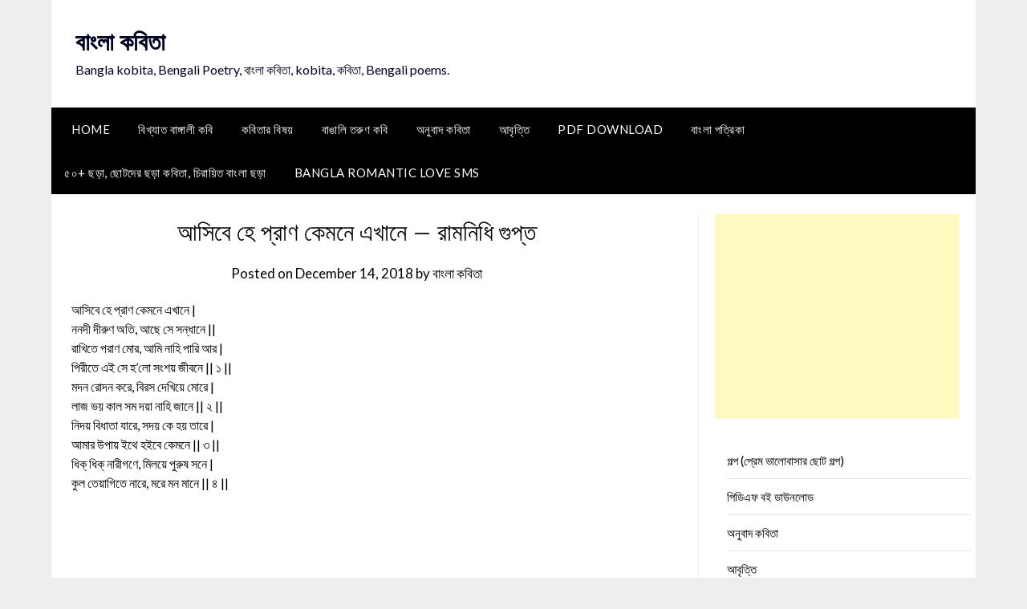

--- FILE ---
content_type: text/html; charset=UTF-8
request_url: https://kobita.banglakosh.com/archives/3852.html
body_size: 16189
content:
<!doctype html>
	<html lang="en">
	<head>
		<meta charset="UTF-8">
		<meta name="viewport" content="width=device-width, initial-scale=1">
		<link rel="profile" href="https://gmpg.org/xfn/11">
		<meta name='robots' content='index, follow, max-image-preview:large, max-snippet:-1, max-video-preview:-1' />

	<!-- This site is optimized with the Yoast SEO plugin v26.7 - https://yoast.com/wordpress/plugins/seo/ -->
	<title>আসিবে হে প্রাণ কেমনে এখানে - রামনিধি গুপ্ত - বাংলা কবিতা</title>
	<link rel="canonical" href="https://kobita.banglakosh.com/archives/3852.html" />
	<meta property="og:locale" content="en_US" />
	<meta property="og:type" content="article" />
	<meta property="og:title" content="আসিবে হে প্রাণ কেমনে এখানে - রামনিধি গুপ্ত - বাংলা কবিতা" />
	<meta property="og:description" content="আসিবে হে প্রাণ কেমনে এখানে | ননদী দীরুণ অতি, আছে সে সন্ধানে || রাখিতে পরাণ মোর, আমি নাহি পারি আর | পিরীতে এই সে হ&#8217;লো সংশয় জীবনে || ১ || মদন রোদন..." />
	<meta property="og:url" content="https://kobita.banglakosh.com/archives/3852.html" />
	<meta property="og:site_name" content="বাংলা কবিতা" />
	<meta property="article:publisher" content="https://www.facebook.com/banglakosh/" />
	<meta property="article:published_time" content="2018-12-13T21:57:34+00:00" />
	<meta name="author" content="বাংলা কবিতা" />
	<meta name="twitter:card" content="summary_large_image" />
	<meta name="twitter:creator" content="@banglakosh" />
	<meta name="twitter:site" content="@banglakosh" />
	<meta name="twitter:label1" content="Written by" />
	<meta name="twitter:data1" content="বাংলা কবিতা" />
	<script type="application/ld+json" class="yoast-schema-graph">{"@context":"https://schema.org","@graph":[{"@type":"Article","@id":"https://kobita.banglakosh.com/archives/3852.html#article","isPartOf":{"@id":"https://kobita.banglakosh.com/archives/3852.html"},"author":{"name":"বাংলা কবিতা","@id":"https://kobita.banglakosh.com/#/schema/person/9089f52cb8e876911812887bb443fbd9"},"headline":"আসিবে হে প্রাণ কেমনে এখানে &#8211; রামনিধি গুপ্ত","datePublished":"2018-12-13T21:57:34+00:00","mainEntityOfPage":{"@id":"https://kobita.banglakosh.com/archives/3852.html"},"wordCount":1,"commentCount":0,"publisher":{"@id":"https://kobita.banglakosh.com/#organization"},"articleSection":["রামনিধি গুপ্ত (নিধু বাবু)"],"inLanguage":"en","potentialAction":[{"@type":"CommentAction","name":"Comment","target":["https://kobita.banglakosh.com/archives/3852.html#respond"]}]},{"@type":"WebPage","@id":"https://kobita.banglakosh.com/archives/3852.html","url":"https://kobita.banglakosh.com/archives/3852.html","name":"আসিবে হে প্রাণ কেমনে এখানে - রামনিধি গুপ্ত - বাংলা কবিতা","isPartOf":{"@id":"https://kobita.banglakosh.com/#website"},"datePublished":"2018-12-13T21:57:34+00:00","breadcrumb":{"@id":"https://kobita.banglakosh.com/archives/3852.html#breadcrumb"},"inLanguage":"en","potentialAction":[{"@type":"ReadAction","target":["https://kobita.banglakosh.com/archives/3852.html"]}]},{"@type":"BreadcrumbList","@id":"https://kobita.banglakosh.com/archives/3852.html#breadcrumb","itemListElement":[{"@type":"ListItem","position":1,"name":"Home","item":"https://kobita.banglakosh.com/"},{"@type":"ListItem","position":2,"name":"বাংলা কবিতা (কবিদের তালিকা অনুযায়ী)","item":"https://kobita.banglakosh.com/archives/category/%e0%a6%ac%e0%a6%be%e0%a6%82%e0%a6%b2%e0%a6%be-%e0%a6%95%e0%a6%ac%e0%a6%bf%e0%a6%a4%e0%a6%be"},{"@type":"ListItem","position":3,"name":"রামনিধি গুপ্ত (নিধু বাবু)","item":"https://kobita.banglakosh.com/archives/category/%e0%a6%ac%e0%a6%be%e0%a6%82%e0%a6%b2%e0%a6%be-%e0%a6%95%e0%a6%ac%e0%a6%bf%e0%a6%a4%e0%a6%be/%e0%a6%b0%e0%a6%be%e0%a6%ae%e0%a6%a8%e0%a6%bf%e0%a6%a7%e0%a6%bf-%e0%a6%97%e0%a7%81%e0%a6%aa%e0%a7%8d%e0%a6%a4-%e0%a6%a8%e0%a6%bf%e0%a6%a7%e0%a7%81-%e0%a6%ac%e0%a6%be%e0%a6%ac%e0%a7%81"},{"@type":"ListItem","position":4,"name":"আসিবে হে প্রাণ কেমনে এখানে &#8211; রামনিধি গুপ্ত"}]},{"@type":"WebSite","@id":"https://kobita.banglakosh.com/#website","url":"https://kobita.banglakosh.com/","name":"বাংলা কবিতা","description":"Bangla kobita, Bengali Poetry, বাংলা কবিতা, kobita, কবিতা, Bengali poems.","publisher":{"@id":"https://kobita.banglakosh.com/#organization"},"potentialAction":[{"@type":"SearchAction","target":{"@type":"EntryPoint","urlTemplate":"https://kobita.banglakosh.com/?s={search_term_string}"},"query-input":{"@type":"PropertyValueSpecification","valueRequired":true,"valueName":"search_term_string"}}],"inLanguage":"en"},{"@type":"Organization","@id":"https://kobita.banglakosh.com/#organization","name":"বাংলা কবিতা","url":"https://kobita.banglakosh.com/","logo":{"@type":"ImageObject","inLanguage":"en","@id":"https://kobita.banglakosh.com/#/schema/logo/image/","url":"http://kobita.banglakosh.com/wp-content/uploads/2017/11/cropped-100-100.jpg","contentUrl":"http://kobita.banglakosh.com/wp-content/uploads/2017/11/cropped-100-100.jpg","width":512,"height":512,"caption":"বাংলা কবিতা"},"image":{"@id":"https://kobita.banglakosh.com/#/schema/logo/image/"},"sameAs":["https://www.facebook.com/banglakosh/","https://x.com/banglakosh"]},{"@type":"Person","@id":"https://kobita.banglakosh.com/#/schema/person/9089f52cb8e876911812887bb443fbd9","name":"বাংলা কবিতা","image":{"@type":"ImageObject","inLanguage":"en","@id":"https://kobita.banglakosh.com/#/schema/person/image/","url":"https://secure.gravatar.com/avatar/6a2faae1b678a38f0c087958220405818b4da01130fec36eff3c88264377fd4f?s=96&d=mm&r=g","contentUrl":"https://secure.gravatar.com/avatar/6a2faae1b678a38f0c087958220405818b4da01130fec36eff3c88264377fd4f?s=96&d=mm&r=g","caption":"বাংলা কবিতা"},"url":"https://kobita.banglakosh.com/archives/author/masud"}]}</script>
	<!-- / Yoast SEO plugin. -->


<link rel='dns-prefetch' href='//fonts.googleapis.com' />
<link rel="alternate" type="application/rss+xml" title="বাংলা কবিতা &raquo; Feed" href="https://kobita.banglakosh.com/feed" />
<link rel="alternate" type="application/rss+xml" title="বাংলা কবিতা &raquo; Comments Feed" href="https://kobita.banglakosh.com/comments/feed" />
<link rel="alternate" type="application/rss+xml" title="বাংলা কবিতা &raquo; আসিবে হে প্রাণ কেমনে এখানে &#8211; রামনিধি গুপ্ত Comments Feed" href="https://kobita.banglakosh.com/archives/3852.html/feed" />
<link rel="alternate" title="oEmbed (JSON)" type="application/json+oembed" href="https://kobita.banglakosh.com/wp-json/oembed/1.0/embed?url=https%3A%2F%2Fkobita.banglakosh.com%2Farchives%2F3852.html" />
<link rel="alternate" title="oEmbed (XML)" type="text/xml+oembed" href="https://kobita.banglakosh.com/wp-json/oembed/1.0/embed?url=https%3A%2F%2Fkobita.banglakosh.com%2Farchives%2F3852.html&#038;format=xml" />
<style id='wp-img-auto-sizes-contain-inline-css' type='text/css'>
img:is([sizes=auto i],[sizes^="auto," i]){contain-intrinsic-size:3000px 1500px}
/*# sourceURL=wp-img-auto-sizes-contain-inline-css */
</style>
<style id='wp-emoji-styles-inline-css' type='text/css'>

	img.wp-smiley, img.emoji {
		display: inline !important;
		border: none !important;
		box-shadow: none !important;
		height: 1em !important;
		width: 1em !important;
		margin: 0 0.07em !important;
		vertical-align: -0.1em !important;
		background: none !important;
		padding: 0 !important;
	}
/*# sourceURL=wp-emoji-styles-inline-css */
</style>
<style id='wp-block-library-inline-css' type='text/css'>
:root{--wp-block-synced-color:#7a00df;--wp-block-synced-color--rgb:122,0,223;--wp-bound-block-color:var(--wp-block-synced-color);--wp-editor-canvas-background:#ddd;--wp-admin-theme-color:#007cba;--wp-admin-theme-color--rgb:0,124,186;--wp-admin-theme-color-darker-10:#006ba1;--wp-admin-theme-color-darker-10--rgb:0,107,160.5;--wp-admin-theme-color-darker-20:#005a87;--wp-admin-theme-color-darker-20--rgb:0,90,135;--wp-admin-border-width-focus:2px}@media (min-resolution:192dpi){:root{--wp-admin-border-width-focus:1.5px}}.wp-element-button{cursor:pointer}:root .has-very-light-gray-background-color{background-color:#eee}:root .has-very-dark-gray-background-color{background-color:#313131}:root .has-very-light-gray-color{color:#eee}:root .has-very-dark-gray-color{color:#313131}:root .has-vivid-green-cyan-to-vivid-cyan-blue-gradient-background{background:linear-gradient(135deg,#00d084,#0693e3)}:root .has-purple-crush-gradient-background{background:linear-gradient(135deg,#34e2e4,#4721fb 50%,#ab1dfe)}:root .has-hazy-dawn-gradient-background{background:linear-gradient(135deg,#faaca8,#dad0ec)}:root .has-subdued-olive-gradient-background{background:linear-gradient(135deg,#fafae1,#67a671)}:root .has-atomic-cream-gradient-background{background:linear-gradient(135deg,#fdd79a,#004a59)}:root .has-nightshade-gradient-background{background:linear-gradient(135deg,#330968,#31cdcf)}:root .has-midnight-gradient-background{background:linear-gradient(135deg,#020381,#2874fc)}:root{--wp--preset--font-size--normal:16px;--wp--preset--font-size--huge:42px}.has-regular-font-size{font-size:1em}.has-larger-font-size{font-size:2.625em}.has-normal-font-size{font-size:var(--wp--preset--font-size--normal)}.has-huge-font-size{font-size:var(--wp--preset--font-size--huge)}.has-text-align-center{text-align:center}.has-text-align-left{text-align:left}.has-text-align-right{text-align:right}.has-fit-text{white-space:nowrap!important}#end-resizable-editor-section{display:none}.aligncenter{clear:both}.items-justified-left{justify-content:flex-start}.items-justified-center{justify-content:center}.items-justified-right{justify-content:flex-end}.items-justified-space-between{justify-content:space-between}.screen-reader-text{border:0;clip-path:inset(50%);height:1px;margin:-1px;overflow:hidden;padding:0;position:absolute;width:1px;word-wrap:normal!important}.screen-reader-text:focus{background-color:#ddd;clip-path:none;color:#444;display:block;font-size:1em;height:auto;left:5px;line-height:normal;padding:15px 23px 14px;text-decoration:none;top:5px;width:auto;z-index:100000}html :where(.has-border-color){border-style:solid}html :where([style*=border-top-color]){border-top-style:solid}html :where([style*=border-right-color]){border-right-style:solid}html :where([style*=border-bottom-color]){border-bottom-style:solid}html :where([style*=border-left-color]){border-left-style:solid}html :where([style*=border-width]){border-style:solid}html :where([style*=border-top-width]){border-top-style:solid}html :where([style*=border-right-width]){border-right-style:solid}html :where([style*=border-bottom-width]){border-bottom-style:solid}html :where([style*=border-left-width]){border-left-style:solid}html :where(img[class*=wp-image-]){height:auto;max-width:100%}:where(figure){margin:0 0 1em}html :where(.is-position-sticky){--wp-admin--admin-bar--position-offset:var(--wp-admin--admin-bar--height,0px)}@media screen and (max-width:600px){html :where(.is-position-sticky){--wp-admin--admin-bar--position-offset:0px}}

/*# sourceURL=wp-block-library-inline-css */
</style><style id='global-styles-inline-css' type='text/css'>
:root{--wp--preset--aspect-ratio--square: 1;--wp--preset--aspect-ratio--4-3: 4/3;--wp--preset--aspect-ratio--3-4: 3/4;--wp--preset--aspect-ratio--3-2: 3/2;--wp--preset--aspect-ratio--2-3: 2/3;--wp--preset--aspect-ratio--16-9: 16/9;--wp--preset--aspect-ratio--9-16: 9/16;--wp--preset--color--black: #000000;--wp--preset--color--cyan-bluish-gray: #abb8c3;--wp--preset--color--white: #ffffff;--wp--preset--color--pale-pink: #f78da7;--wp--preset--color--vivid-red: #cf2e2e;--wp--preset--color--luminous-vivid-orange: #ff6900;--wp--preset--color--luminous-vivid-amber: #fcb900;--wp--preset--color--light-green-cyan: #7bdcb5;--wp--preset--color--vivid-green-cyan: #00d084;--wp--preset--color--pale-cyan-blue: #8ed1fc;--wp--preset--color--vivid-cyan-blue: #0693e3;--wp--preset--color--vivid-purple: #9b51e0;--wp--preset--gradient--vivid-cyan-blue-to-vivid-purple: linear-gradient(135deg,rgb(6,147,227) 0%,rgb(155,81,224) 100%);--wp--preset--gradient--light-green-cyan-to-vivid-green-cyan: linear-gradient(135deg,rgb(122,220,180) 0%,rgb(0,208,130) 100%);--wp--preset--gradient--luminous-vivid-amber-to-luminous-vivid-orange: linear-gradient(135deg,rgb(252,185,0) 0%,rgb(255,105,0) 100%);--wp--preset--gradient--luminous-vivid-orange-to-vivid-red: linear-gradient(135deg,rgb(255,105,0) 0%,rgb(207,46,46) 100%);--wp--preset--gradient--very-light-gray-to-cyan-bluish-gray: linear-gradient(135deg,rgb(238,238,238) 0%,rgb(169,184,195) 100%);--wp--preset--gradient--cool-to-warm-spectrum: linear-gradient(135deg,rgb(74,234,220) 0%,rgb(151,120,209) 20%,rgb(207,42,186) 40%,rgb(238,44,130) 60%,rgb(251,105,98) 80%,rgb(254,248,76) 100%);--wp--preset--gradient--blush-light-purple: linear-gradient(135deg,rgb(255,206,236) 0%,rgb(152,150,240) 100%);--wp--preset--gradient--blush-bordeaux: linear-gradient(135deg,rgb(254,205,165) 0%,rgb(254,45,45) 50%,rgb(107,0,62) 100%);--wp--preset--gradient--luminous-dusk: linear-gradient(135deg,rgb(255,203,112) 0%,rgb(199,81,192) 50%,rgb(65,88,208) 100%);--wp--preset--gradient--pale-ocean: linear-gradient(135deg,rgb(255,245,203) 0%,rgb(182,227,212) 50%,rgb(51,167,181) 100%);--wp--preset--gradient--electric-grass: linear-gradient(135deg,rgb(202,248,128) 0%,rgb(113,206,126) 100%);--wp--preset--gradient--midnight: linear-gradient(135deg,rgb(2,3,129) 0%,rgb(40,116,252) 100%);--wp--preset--font-size--small: 13px;--wp--preset--font-size--medium: 20px;--wp--preset--font-size--large: 36px;--wp--preset--font-size--x-large: 42px;--wp--preset--spacing--20: 0.44rem;--wp--preset--spacing--30: 0.67rem;--wp--preset--spacing--40: 1rem;--wp--preset--spacing--50: 1.5rem;--wp--preset--spacing--60: 2.25rem;--wp--preset--spacing--70: 3.38rem;--wp--preset--spacing--80: 5.06rem;--wp--preset--shadow--natural: 6px 6px 9px rgba(0, 0, 0, 0.2);--wp--preset--shadow--deep: 12px 12px 50px rgba(0, 0, 0, 0.4);--wp--preset--shadow--sharp: 6px 6px 0px rgba(0, 0, 0, 0.2);--wp--preset--shadow--outlined: 6px 6px 0px -3px rgb(255, 255, 255), 6px 6px rgb(0, 0, 0);--wp--preset--shadow--crisp: 6px 6px 0px rgb(0, 0, 0);}:where(.is-layout-flex){gap: 0.5em;}:where(.is-layout-grid){gap: 0.5em;}body .is-layout-flex{display: flex;}.is-layout-flex{flex-wrap: wrap;align-items: center;}.is-layout-flex > :is(*, div){margin: 0;}body .is-layout-grid{display: grid;}.is-layout-grid > :is(*, div){margin: 0;}:where(.wp-block-columns.is-layout-flex){gap: 2em;}:where(.wp-block-columns.is-layout-grid){gap: 2em;}:where(.wp-block-post-template.is-layout-flex){gap: 1.25em;}:where(.wp-block-post-template.is-layout-grid){gap: 1.25em;}.has-black-color{color: var(--wp--preset--color--black) !important;}.has-cyan-bluish-gray-color{color: var(--wp--preset--color--cyan-bluish-gray) !important;}.has-white-color{color: var(--wp--preset--color--white) !important;}.has-pale-pink-color{color: var(--wp--preset--color--pale-pink) !important;}.has-vivid-red-color{color: var(--wp--preset--color--vivid-red) !important;}.has-luminous-vivid-orange-color{color: var(--wp--preset--color--luminous-vivid-orange) !important;}.has-luminous-vivid-amber-color{color: var(--wp--preset--color--luminous-vivid-amber) !important;}.has-light-green-cyan-color{color: var(--wp--preset--color--light-green-cyan) !important;}.has-vivid-green-cyan-color{color: var(--wp--preset--color--vivid-green-cyan) !important;}.has-pale-cyan-blue-color{color: var(--wp--preset--color--pale-cyan-blue) !important;}.has-vivid-cyan-blue-color{color: var(--wp--preset--color--vivid-cyan-blue) !important;}.has-vivid-purple-color{color: var(--wp--preset--color--vivid-purple) !important;}.has-black-background-color{background-color: var(--wp--preset--color--black) !important;}.has-cyan-bluish-gray-background-color{background-color: var(--wp--preset--color--cyan-bluish-gray) !important;}.has-white-background-color{background-color: var(--wp--preset--color--white) !important;}.has-pale-pink-background-color{background-color: var(--wp--preset--color--pale-pink) !important;}.has-vivid-red-background-color{background-color: var(--wp--preset--color--vivid-red) !important;}.has-luminous-vivid-orange-background-color{background-color: var(--wp--preset--color--luminous-vivid-orange) !important;}.has-luminous-vivid-amber-background-color{background-color: var(--wp--preset--color--luminous-vivid-amber) !important;}.has-light-green-cyan-background-color{background-color: var(--wp--preset--color--light-green-cyan) !important;}.has-vivid-green-cyan-background-color{background-color: var(--wp--preset--color--vivid-green-cyan) !important;}.has-pale-cyan-blue-background-color{background-color: var(--wp--preset--color--pale-cyan-blue) !important;}.has-vivid-cyan-blue-background-color{background-color: var(--wp--preset--color--vivid-cyan-blue) !important;}.has-vivid-purple-background-color{background-color: var(--wp--preset--color--vivid-purple) !important;}.has-black-border-color{border-color: var(--wp--preset--color--black) !important;}.has-cyan-bluish-gray-border-color{border-color: var(--wp--preset--color--cyan-bluish-gray) !important;}.has-white-border-color{border-color: var(--wp--preset--color--white) !important;}.has-pale-pink-border-color{border-color: var(--wp--preset--color--pale-pink) !important;}.has-vivid-red-border-color{border-color: var(--wp--preset--color--vivid-red) !important;}.has-luminous-vivid-orange-border-color{border-color: var(--wp--preset--color--luminous-vivid-orange) !important;}.has-luminous-vivid-amber-border-color{border-color: var(--wp--preset--color--luminous-vivid-amber) !important;}.has-light-green-cyan-border-color{border-color: var(--wp--preset--color--light-green-cyan) !important;}.has-vivid-green-cyan-border-color{border-color: var(--wp--preset--color--vivid-green-cyan) !important;}.has-pale-cyan-blue-border-color{border-color: var(--wp--preset--color--pale-cyan-blue) !important;}.has-vivid-cyan-blue-border-color{border-color: var(--wp--preset--color--vivid-cyan-blue) !important;}.has-vivid-purple-border-color{border-color: var(--wp--preset--color--vivid-purple) !important;}.has-vivid-cyan-blue-to-vivid-purple-gradient-background{background: var(--wp--preset--gradient--vivid-cyan-blue-to-vivid-purple) !important;}.has-light-green-cyan-to-vivid-green-cyan-gradient-background{background: var(--wp--preset--gradient--light-green-cyan-to-vivid-green-cyan) !important;}.has-luminous-vivid-amber-to-luminous-vivid-orange-gradient-background{background: var(--wp--preset--gradient--luminous-vivid-amber-to-luminous-vivid-orange) !important;}.has-luminous-vivid-orange-to-vivid-red-gradient-background{background: var(--wp--preset--gradient--luminous-vivid-orange-to-vivid-red) !important;}.has-very-light-gray-to-cyan-bluish-gray-gradient-background{background: var(--wp--preset--gradient--very-light-gray-to-cyan-bluish-gray) !important;}.has-cool-to-warm-spectrum-gradient-background{background: var(--wp--preset--gradient--cool-to-warm-spectrum) !important;}.has-blush-light-purple-gradient-background{background: var(--wp--preset--gradient--blush-light-purple) !important;}.has-blush-bordeaux-gradient-background{background: var(--wp--preset--gradient--blush-bordeaux) !important;}.has-luminous-dusk-gradient-background{background: var(--wp--preset--gradient--luminous-dusk) !important;}.has-pale-ocean-gradient-background{background: var(--wp--preset--gradient--pale-ocean) !important;}.has-electric-grass-gradient-background{background: var(--wp--preset--gradient--electric-grass) !important;}.has-midnight-gradient-background{background: var(--wp--preset--gradient--midnight) !important;}.has-small-font-size{font-size: var(--wp--preset--font-size--small) !important;}.has-medium-font-size{font-size: var(--wp--preset--font-size--medium) !important;}.has-large-font-size{font-size: var(--wp--preset--font-size--large) !important;}.has-x-large-font-size{font-size: var(--wp--preset--font-size--x-large) !important;}
/*# sourceURL=global-styles-inline-css */
</style>

<style id='classic-theme-styles-inline-css' type='text/css'>
/*! This file is auto-generated */
.wp-block-button__link{color:#fff;background-color:#32373c;border-radius:9999px;box-shadow:none;text-decoration:none;padding:calc(.667em + 2px) calc(1.333em + 2px);font-size:1.125em}.wp-block-file__button{background:#32373c;color:#fff;text-decoration:none}
/*# sourceURL=/wp-includes/css/classic-themes.min.css */
</style>
<link rel='stylesheet' id='font-awesome-css' href='https://kobita.banglakosh.com/wp-content/themes/newspaperly/css/font-awesome.min.css?ver=6.9' type='text/css' media='all' />
<link rel='stylesheet' id='newspaperly-style-css' href='https://kobita.banglakosh.com/wp-content/themes/newspaperly/style.css?ver=6.9' type='text/css' media='all' />
<link rel='stylesheet' id='newspaperly-google-fonts-css' href='//fonts.googleapis.com/css?family=Lato%3A300%2C400%2C700%2C900%7CMerriweather%3A400%2C700&#038;ver=6.9' type='text/css' media='all' />
<script type="text/javascript" src="https://kobita.banglakosh.com/wp-includes/js/jquery/jquery.min.js?ver=3.7.1" id="jquery-core-js"></script>
<script type="text/javascript" src="https://kobita.banglakosh.com/wp-includes/js/jquery/jquery-migrate.min.js?ver=3.4.1" id="jquery-migrate-js"></script>
<link rel="https://api.w.org/" href="https://kobita.banglakosh.com/wp-json/" /><link rel="alternate" title="JSON" type="application/json" href="https://kobita.banglakosh.com/wp-json/wp/v2/posts/3852" /><link rel="EditURI" type="application/rsd+xml" title="RSD" href="https://kobita.banglakosh.com/xmlrpc.php?rsd" />
<meta name="generator" content="WordPress 6.9" />
<link rel='shortlink' href='https://kobita.banglakosh.com/?p=3852' />
<link rel="pingback" href="https://kobita.banglakosh.com/xmlrpc.php">
		<style type="text/css">
			.header-widgets-wrapper, .content-wrap-bg { background-color:  }
			.featured-sidebar, .featured-sidebar ul li { border-color:  !important; }
			.page-numbers li a, .blogposts-list .blogpost-button, .page-numbers.current, span.page-numbers.dots { background: ; }
			.banner-widget-wrapper p, .banner-widget-wrapper h1, .banner-widget-wrapper h2, .banner-widget-wrapper h3, .banner-widget-wrapper h4, .banner-widget-wrapper h5, .banner-widget-wrapper h6, .banner-widget-wrapper ul, .banner-widget-wrapper{ color:  }
			.banner-widget-wrapper a, .banner-widget-wrapper a:hover, .banner-widget-wrapper a:active, .banner-widget-wrapper a:focus{ color: ; }
			.banner-widget-wrapper ul li { border-color: ; }
			body, .site, .swidgets-wrap h3, .post-data-text { background: ; }
			.site-title a, .site-description { color: ; }
			.header-bg { background-color:  !important; }
			.main-navigation ul li a, .main-navigation ul li .sub-arrow, .super-menu .toggle-mobile-menu,.toggle-mobile-menu:before, .mobile-menu-active .smenu-hide { color: ; }
			#smobile-menu.show .main-navigation ul ul.children.active, #smobile-menu.show .main-navigation ul ul.sub-menu.active, #smobile-menu.show .main-navigation ul li, .smenu-hide.toggle-mobile-menu.menu-toggle, #smobile-menu.show .main-navigation ul li, .primary-menu ul li ul.children li, .primary-menu ul li ul.sub-menu li, .primary-menu .pmenu, .super-menu { border-color: ; border-bottom-color: ; }
			#secondary .widget h3, #secondary .widget h3 a, #secondary .widget h4, #secondary .widget h1, #secondary .widget h2, #secondary .widget h5, #secondary .widget h6 { color: ; }
			#secondary .widget a, #secondary a, #secondary .widget li a , #secondary span.sub-arrow{ color: ; }
			#secondary, #secondary .widget, #secondary .widget p, #secondary .widget li, .widget time.rpwe-time.published { color: ; }
			#secondary .swidgets-wrap, .featured-sidebar .search-field { border-color: ; }
			.site-info, .footer-column-three input.search-submit, .footer-column-three p, .footer-column-three li, .footer-column-three td, .footer-column-three th, .footer-column-three caption { color: ; }
			.footer-column-three h3, .footer-column-three h4, .footer-column-three h5, .footer-column-three h6, .footer-column-three h1, .footer-column-three h2, .footer-column-three h4, .footer-column-three h3 a { color: ; }
			.footer-column-three a, .footer-column-three li a, .footer-column-three .widget a, .footer-column-three .sub-arrow { color: ; }
			.footer-column-three h3:after { background: ; }
			.site-info, .widget ul li, .footer-column-three input.search-field, .footer-column-three input.search-submit { border-color: ; }
			.site-footer { background-color: ; }
			.archive .page-header h1, .blogposts-list h2 a, .blogposts-list h2 a:hover, .blogposts-list h2 a:active, .search-results h1.page-title { color: ; }
			.blogposts-list .post-data-text, .blogposts-list .post-data-text a{ color: ; }
			.blogposts-list p { color: ; }
			.page-numbers li a, .blogposts-list .blogpost-button, span.page-numbers.dots, .page-numbers.current, .page-numbers li a:hover { color: ; }
			.archive .page-header h1, .search-results h1.page-title, .blogposts-list.fbox, span.page-numbers.dots, .page-numbers li a, .page-numbers.current { border-color: ; }
			.blogposts-list .post-data-divider { background: ; }
			.page .comments-area .comment-author, .page .comments-area .comment-author a, .page .comments-area .comments-title, .page .content-area h1, .page .content-area h2, .page .content-area h3, .page .content-area h4, .page .content-area h5, .page .content-area h6, .page .content-area th, .single  .comments-area .comment-author, .single .comments-area .comment-author a, .single .comments-area .comments-title, .single .content-area h1, .single .content-area h2, .single .content-area h3, .single .content-area h4, .single .content-area h5, .single .content-area h6, .single .content-area th, .search-no-results h1, .error404 h1 { color: ; }
			.single .post-data-text, .page .post-data-text, .page .post-data-text a, .single .post-data-text a, .comments-area .comment-meta .comment-metadata a { color: ; }
			.page .content-area p, .page article, .page .content-area table, .page .content-area dd, .page .content-area dt, .page .content-area address, .page .content-area .entry-content, .page .content-area li, .page .content-area ol, .single .content-area p, .single article, .single .content-area table, .single .content-area dd, .single .content-area dt, .single .content-area address, .single .entry-content, .single .content-area li, .single .content-area ol, .search-no-results .page-content p { color: ; }
			.single .entry-content a, .page .entry-content a, .comment-content a, .comments-area .reply a, .logged-in-as a, .comments-area .comment-respond a { color: ; }
			.comments-area p.form-submit input { background: ; }
			.error404 .page-content p, .error404 input.search-submit, .search-no-results input.search-submit { color: ; }
			.page .comments-area, .page article.fbox, .page article tr, .page .comments-area ol.comment-list ol.children li, .page .comments-area ol.comment-list .comment, .single .comments-area, .single article.fbox, .single article tr, .comments-area ol.comment-list ol.children li, .comments-area ol.comment-list .comment, .error404 main#main, .error404 .search-form label, .search-no-results .search-form label, .error404 input.search-submit, .search-no-results input.search-submit, .error404 main#main, .search-no-results section.fbox.no-results.not-found{ border-color: ; }
			.single .post-data-divider, .page .post-data-divider { background: ; }
			.single .comments-area p.form-submit input, .page .comments-area p.form-submit input { color: ; }
			.bottom-header-wrapper { padding-top: px; }
			.bottom-header-wrapper { padding-bottom: px; }
			.bottom-header-wrapper { background: ; }
			.bottom-header-wrapper *{ color: ; }
			.header-widget a, .header-widget li a, .header-widget i.fa { color: ; }
			.header-widget, .header-widget p, .header-widget li, .header-widget .textwidget { color: ; }
			.header-widget .widget-title, .header-widget h1, .header-widget h3, .header-widget h2, .header-widget h4, .header-widget h5, .header-widget h6{ color: ; }
			.header-widget.swidgets-wrap, .header-widget ul li, .header-widget .search-field { border-color: ; }
			.header-widgets-wrapper .swidgets-wrap{ background: ; }
			.primary-menu .pmenu, .super-menu, #smobile-menu, .primary-menu ul li ul.children, .primary-menu ul li ul.sub-menu { background-color: ; }
			#secondary .swidgets-wrap{ background: ; }
			#secondary .swidget { border-color: ; }
			.archive article.fbox, .search-results article.fbox, .blog article.fbox { background: ; }
			.comments-area, .single article.fbox, .page article.fbox { background: ; }
		</style>
		<link rel="icon" href="https://kobita.banglakosh.com/wp-content/uploads/2019/11/cropped-Kobita-Banglakosh-1-32x32.png" sizes="32x32" />
<link rel="icon" href="https://kobita.banglakosh.com/wp-content/uploads/2019/11/cropped-Kobita-Banglakosh-1-192x192.png" sizes="192x192" />
<link rel="apple-touch-icon" href="https://kobita.banglakosh.com/wp-content/uploads/2019/11/cropped-Kobita-Banglakosh-1-180x180.png" />
<meta name="msapplication-TileImage" content="https://kobita.banglakosh.com/wp-content/uploads/2019/11/cropped-Kobita-Banglakosh-1-270x270.png" />
	</head>

	<body class="wp-singular post-template-default single single-post postid-3852 single-format-standard wp-theme-newspaperly masthead-fixed">
		
		<a class="skip-link screen-reader-text" href="#content">Skip to content</a>

		
		<div id="page" class="site">
			<header id="masthead" class="sheader site-header clearfix">
				<div class="content-wrap">

					<!-- Header background color and image is added to class below -->
					<div class="header-bg">
													<div class="site-branding">
																
								<!-- If you are viewing the a sub page, make the title a paragraph -->
								<p class="site-title"><a href="https://kobita.banglakosh.com/" rel="home">বাংলা কবিতা</a></p>
																<p class="site-description">Bangla kobita, Bengali Poetry, বাংলা কবিতা, kobita, কবিতা, Bengali poems.</p>
								
						</div>
															</div>
			</div>

			<!-- Navigation below these lines, move it up if you want it above the header -->
			<nav id="primary-site-navigation" class="primary-menu main-navigation clearfix">
				<a href="#" id="pull" class="smenu-hide toggle-mobile-menu menu-toggle" aria-controls="secondary-menu" aria-expanded="false">Menu</a>
				<div class="content-wrap text-center">
					<div class="center-main-menu">
						<div class="menu-head-menu-container"><ul id="primary-menu" class="pmenu"><li id="menu-item-2045" class="menu-item menu-item-type-custom menu-item-object-custom menu-item-home menu-item-2045"><a href="https://kobita.banglakosh.com/">Home</a></li>
<li id="menu-item-2049" class="menu-item menu-item-type-taxonomy menu-item-object-category current-post-ancestor menu-item-2049"><a href="https://kobita.banglakosh.com/archives/category/%e0%a6%ac%e0%a6%be%e0%a6%82%e0%a6%b2%e0%a6%be-%e0%a6%95%e0%a6%ac%e0%a6%bf%e0%a6%a4%e0%a6%be">বিখ্যাত বাঙ্গালী কবি</a></li>
<li id="menu-item-3142" class="menu-item menu-item-type-taxonomy menu-item-object-category menu-item-3142"><a href="https://kobita.banglakosh.com/archives/category/%e0%a6%ac%e0%a6%be%e0%a6%82%e0%a6%b2%e0%a6%be%e0%a6%b0-%e0%a6%95%e0%a6%ac%e0%a6%bf%e0%a6%a4%e0%a6%be">কবিতার বিষয়</a></li>
<li id="menu-item-2047" class="menu-item menu-item-type-taxonomy menu-item-object-category menu-item-2047"><a href="https://kobita.banglakosh.com/archives/category/%e0%a6%ac%e0%a6%be%e0%a6%99%e0%a6%be%e0%a6%b2%e0%a6%bf-%e0%a6%a4%e0%a6%b0%e0%a7%81%e0%a6%a3-%e0%a6%95%e0%a6%ac%e0%a6%bf">বাঙালি তরুণ কবি</a></li>
<li id="menu-item-2050" class="menu-item menu-item-type-taxonomy menu-item-object-category menu-item-2050"><a href="https://kobita.banglakosh.com/archives/category/%e0%a6%85%e0%a6%a8%e0%a7%81%e0%a6%ac%e0%a6%be%e0%a6%a6-%e0%a6%95%e0%a6%ac%e0%a6%bf%e0%a6%a4%e0%a6%be">অনুবাদ কবিতা</a></li>
<li id="menu-item-2046" class="menu-item menu-item-type-taxonomy menu-item-object-category menu-item-2046"><a href="https://kobita.banglakosh.com/archives/category/%e0%a6%86%e0%a6%ac%e0%a7%83%e0%a6%a4%e0%a7%8d%e0%a6%a4%e0%a6%bf">আবৃত্তি</a></li>
<li id="menu-item-6151" class="menu-item menu-item-type-taxonomy menu-item-object-category menu-item-6151"><a href="https://kobita.banglakosh.com/archives/category/pdf-download">PDF Download</a></li>
<li id="menu-item-5055" class="menu-item menu-item-type-custom menu-item-object-custom menu-item-5055"><a href="https://www.bangla-news.com/">বাংলা পত্রিকা</a></li>
<li id="menu-item-7024" class="menu-item menu-item-type-post_type menu-item-object-page menu-item-7024"><a href="https://kobita.banglakosh.com/chora-kobita">৫০+ ছড়া, ছোটদের ছড়া কবিতা, চিরায়িত বাংলা ছড়া</a></li>
<li id="menu-item-7064" class="menu-item menu-item-type-post_type menu-item-object-page menu-item-7064"><a href="https://kobita.banglakosh.com/bangla-romantic-love-sms">Bangla Romantic Love SMS</a></li>
</ul></div>					</div>
				</div>
			</nav>
			<div class="content-wrap">
				<div class="super-menu clearfix">
					<div class="super-menu-inner">
						<a href="#" id="pull" class="toggle-mobile-menu menu-toggle" aria-controls="secondary-menu" aria-expanded="false">Menu</a>
					</div>
				</div>
			</div>
			<div id="mobile-menu-overlay"></div>
			<!-- Navigation above these lines, move it up if you want it above the header -->
		</header>

		<div class="content-wrap">


			<!-- Upper widgets -->
			<div class="header-widgets-wrapper">
				
				
							</div>

		</div>

		<div id="content" class="site-content clearfix">
			<div class="content-wrap">
				<div class="content-wrap-bg">

	<div id="primary" class="featured-content content-area">
		<main id="main" class="site-main">

		
<article id="post-3852" class="posts-entry fbox post-3852 post type-post status-publish format-standard hentry category-5198">
			<header class="entry-header">
		<h1 class="entry-title">আসিবে হে প্রাণ কেমনে এখানে &#8211; রামনিধি গুপ্ত</h1>		<div class="entry-meta">
			<div class="blog-data-wrapper">
				<div class="post-data-divider"></div>
				<div class="post-data-positioning">
					<div class="post-data-text">
						<span class="posted-on">Posted on <a href="https://kobita.banglakosh.com/archives/3852.html" rel="bookmark"><time class="entry-date published updated" datetime="2018-12-14T03:57:34+06:00">December 14, 2018</time></a></span><span class="byline"> by <span class="author vcard"><a class="url fn n" href="https://kobita.banglakosh.com/archives/author/masud">বাংলা কবিতা</a></span></span>					</div>
				</div>
			</div>
		</div><!-- .entry-meta -->
			</header><!-- .entry-header -->

	<div class="entry-content">
		<p>আসিবে হে প্রাণ কেমনে এখানে |<br />
ননদী দীরুণ অতি, আছে সে সন্ধানে ||<br />
রাখিতে পরাণ মোর, আমি নাহি পারি আর |<br />
পিরীতে এই সে হ&#8217;লো সংশয় জীবনে || ১ ||<br />
মদন রোদন করে, বিরস দেখিয়ে মোরে |<br />
লাজ ভয় কাল সম দয়া নাহি জানে || ২ ||<br />
নিদয় বিধাতা যারে, সদয় কে হয় তারে |<br />
আমার উপায় ইথে হইবে কেমনে || ৩ ||<br />
ধিক্ ধিক্ নারীগণে, মিলয়ে পুরুষ সনে |<br />
কুল তেয়াগিতে নারে, মরে মন মানে || ৪ ||</p>
<div class="yooPHkPW" style="clear:both;float:left;width:100%;margin:0 0 20px 0;"></div>
			</div><!-- .entry-content -->
</article><!-- #post-3852 -->

		</main><!-- #main -->
	</div><!-- #primary -->


<aside id="secondary" class="featured-sidebar widget-area">
	<section id="block-2" class="fbox swidgets-wrap widget widget_block"><script async src="https://pagead2.googlesyndication.com/pagead/js/adsbygoogle.js?client=ca-pub-1368036595169619"
     crossorigin="anonymous"></script>
<ins class="adsbygoogle"
     style="display:block; text-align:center;"
     data-ad-layout="in-article"
     data-ad-format="fluid"
     data-ad-client="ca-pub-1368036595169619"
     data-ad-slot="2462984641"></ins>
<script>
     (adsbygoogle = window.adsbygoogle || []).push({});
</script></section><section id="nav_menu-3" class="fbox swidgets-wrap widget widget_nav_menu"><div class="menu-%e0%a6%95%e0%a6%ac%e0%a6%bf-container"><ul id="menu-%e0%a6%95%e0%a6%ac%e0%a6%bf" class="menu"><li id="menu-item-6333" class="menu-item menu-item-type-taxonomy menu-item-object-category menu-item-6333"><a href="https://kobita.banglakosh.com/archives/category/golpo">গল্প (প্রেম ভালোবাসার ছোট গল্প)</a></li>
<li id="menu-item-6341" class="menu-item menu-item-type-taxonomy menu-item-object-category menu-item-6341"><a href="https://kobita.banglakosh.com/archives/category/pdf-download">পিডিএফ বই ডাউনলোড</a></li>
<li id="menu-item-6342" class="menu-item menu-item-type-taxonomy menu-item-object-category menu-item-6342"><a href="https://kobita.banglakosh.com/archives/category/%e0%a6%85%e0%a6%a8%e0%a7%81%e0%a6%ac%e0%a6%be%e0%a6%a6-%e0%a6%95%e0%a6%ac%e0%a6%bf%e0%a6%a4%e0%a6%be">অনুবাদ কবিতা</a></li>
<li id="menu-item-6344" class="menu-item menu-item-type-taxonomy menu-item-object-category menu-item-6344"><a href="https://kobita.banglakosh.com/archives/category/%e0%a6%86%e0%a6%ac%e0%a7%83%e0%a6%a4%e0%a7%8d%e0%a6%a4%e0%a6%bf">আবৃত্তি</a></li>
<li id="menu-item-6346" class="menu-item menu-item-type-taxonomy menu-item-object-category menu-item-6346"><a href="https://kobita.banglakosh.com/archives/category/%e0%a6%ac%e0%a6%be%e0%a6%82%e0%a6%b2%e0%a6%be-%e0%a6%95%e0%a6%ac%e0%a6%bf%e0%a6%a4%e0%a6%be/%e0%a6%85%e0%a6%a4%e0%a7%81%e0%a6%b2%e0%a6%aa%e0%a7%8d%e0%a6%b0%e0%a6%b8%e0%a6%be%e0%a6%a6-%e0%a6%b8%e0%a7%87%e0%a6%a8">অতুলপ্রসাদ সেন</a></li>
<li id="menu-item-6347" class="menu-item menu-item-type-taxonomy menu-item-object-category menu-item-6347"><a href="https://kobita.banglakosh.com/archives/category/%e0%a6%ac%e0%a6%be%e0%a6%82%e0%a6%b2%e0%a6%be-%e0%a6%95%e0%a6%ac%e0%a6%bf%e0%a6%a4%e0%a6%be/%e0%a6%85%e0%a6%a8%e0%a7%8d%e0%a6%a8%e0%a6%a6%e0%a6%be%e0%a6%b6%e0%a6%99%e0%a7%8d%e0%a6%95%e0%a6%b0-%e0%a6%b0%e0%a6%be%e0%a7%9f">অন্নদাশঙ্কর রায়</a></li>
<li id="menu-item-6348" class="menu-item menu-item-type-taxonomy menu-item-object-category menu-item-6348"><a href="https://kobita.banglakosh.com/archives/category/%e0%a6%ac%e0%a6%be%e0%a6%82%e0%a6%b2%e0%a6%be-%e0%a6%95%e0%a6%ac%e0%a6%bf%e0%a6%a4%e0%a6%be/%e0%a6%85%e0%a6%ae%e0%a6%bf%e0%a6%af%e0%a6%bc-%e0%a6%9a%e0%a6%95%e0%a7%8d%e0%a6%b0%e0%a6%ac%e0%a6%b0%e0%a7%8d%e0%a6%a4%e0%a7%80">অমিয় চক্রবর্তী</a></li>
<li id="menu-item-6349" class="menu-item menu-item-type-taxonomy menu-item-object-category menu-item-6349"><a href="https://kobita.banglakosh.com/archives/category/%e0%a6%ac%e0%a6%be%e0%a6%82%e0%a6%b2%e0%a6%be-%e0%a6%95%e0%a6%ac%e0%a6%bf%e0%a6%a4%e0%a6%be/%e0%a6%85%e0%a6%b0%e0%a7%81%e0%a6%a3-%e0%a6%ae%e0%a6%bf%e0%a6%a4%e0%a7%8d%e0%a6%b0">অরুণ মিত্র</a></li>
<li id="menu-item-6350" class="menu-item menu-item-type-taxonomy menu-item-object-category menu-item-6350"><a href="https://kobita.banglakosh.com/archives/category/%e0%a6%ac%e0%a6%be%e0%a6%82%e0%a6%b2%e0%a6%be-%e0%a6%95%e0%a6%ac%e0%a6%bf%e0%a6%a4%e0%a6%be/%e0%a6%86-%e0%a6%a8-%e0%a6%ae-%e0%a6%ac%e0%a6%9c%e0%a6%b2%e0%a7%81%e0%a6%b0-%e0%a6%b0%e0%a6%b6%e0%a7%80%e0%a6%a6">আ. ন. ম. বজলুর রশীদ</a></li>
<li id="menu-item-6351" class="menu-item menu-item-type-taxonomy menu-item-object-category menu-item-6351"><a href="https://kobita.banglakosh.com/archives/category/%e0%a6%ac%e0%a6%be%e0%a6%82%e0%a6%b2%e0%a6%be-%e0%a6%95%e0%a6%ac%e0%a6%bf%e0%a6%a4%e0%a6%be/%e0%a6%86%e0%a6%a8%e0%a6%bf%e0%a6%b8%e0%a7%81%e0%a6%b2-%e0%a6%b9%e0%a6%95">আনিসুল হক</a></li>
<li id="menu-item-6352" class="menu-item menu-item-type-taxonomy menu-item-object-category menu-item-6352"><a href="https://kobita.banglakosh.com/archives/category/%e0%a6%ac%e0%a6%be%e0%a6%82%e0%a6%b2%e0%a6%be-%e0%a6%95%e0%a6%ac%e0%a6%bf%e0%a6%a4%e0%a6%be/%e0%a6%86%e0%a6%ac%e0%a6%a6%e0%a7%81%e0%a6%b2-%e0%a6%97%e0%a6%be%e0%a6%ab%e0%a6%ab%e0%a6%be%e0%a6%b0-%e0%a6%9a%e0%a7%8c%e0%a6%a7%e0%a7%81%e0%a6%b0%e0%a7%80">আবদুল গাফফার চৌধুরী</a></li>
<li id="menu-item-6353" class="menu-item menu-item-type-taxonomy menu-item-object-category menu-item-6353"><a href="https://kobita.banglakosh.com/archives/category/%e0%a6%ac%e0%a6%be%e0%a6%82%e0%a6%b2%e0%a6%be-%e0%a6%95%e0%a6%ac%e0%a6%bf%e0%a6%a4%e0%a6%be/%e0%a6%86%e0%a6%ac%e0%a6%a6%e0%a7%81%e0%a6%b2-%e0%a6%b9%e0%a6%be%e0%a6%95%e0%a6%bf%e0%a6%ae">আবদুল হাকিম</a></li>
<li id="menu-item-6354" class="menu-item menu-item-type-taxonomy menu-item-object-category menu-item-6354"><a href="https://kobita.banglakosh.com/archives/category/%e0%a6%ac%e0%a6%be%e0%a6%82%e0%a6%b2%e0%a6%be-%e0%a6%95%e0%a6%ac%e0%a6%bf%e0%a6%a4%e0%a6%be/%e0%a6%86%e0%a6%ac%e0%a7%81-%e0%a6%9c%e0%a6%be%e0%a6%ab%e0%a6%b0-%e0%a6%93%e0%a6%ac%e0%a6%be%e0%a7%9f%e0%a6%a6%e0%a7%81%e0%a6%b2%e0%a7%8d%e0%a6%b2%e0%a6%be%e0%a6%b9">আবু জাফর ওবায়দুল্লাহ</a></li>
<li id="menu-item-6355" class="menu-item menu-item-type-taxonomy menu-item-object-category menu-item-6355"><a href="https://kobita.banglakosh.com/archives/category/%e0%a6%ac%e0%a6%be%e0%a6%82%e0%a6%b2%e0%a6%be-%e0%a6%95%e0%a6%ac%e0%a6%bf%e0%a6%a4%e0%a6%be/%e0%a6%86%e0%a6%ac%e0%a7%81%e0%a6%b2-%e0%a6%b9%e0%a6%be%e0%a6%b8%e0%a6%be%e0%a6%a8">আবুল হাসান</a></li>
<li id="menu-item-6356" class="menu-item menu-item-type-taxonomy menu-item-object-category menu-item-6356"><a href="https://kobita.banglakosh.com/archives/category/%e0%a6%ac%e0%a6%be%e0%a6%82%e0%a6%b2%e0%a6%be-%e0%a6%95%e0%a6%ac%e0%a6%bf%e0%a6%a4%e0%a6%be/%e0%a6%86%e0%a6%ac%e0%a7%81%e0%a6%b2-%e0%a6%b9%e0%a7%8b%e0%a6%b8%e0%a7%87%e0%a6%a8">আবুল হোসেন</a></li>
<li id="menu-item-6357" class="menu-item menu-item-type-taxonomy menu-item-object-category menu-item-6357"><a href="https://kobita.banglakosh.com/archives/category/%e0%a6%ac%e0%a6%be%e0%a6%82%e0%a6%b2%e0%a6%be-%e0%a6%95%e0%a6%ac%e0%a6%bf%e0%a6%a4%e0%a6%be/%e0%a6%86%e0%a6%b0%e0%a6%a3%e0%a7%8d%e0%a6%af%e0%a6%95-%e0%a6%ac%e0%a6%b8%e0%a7%81">আরণ্যক বসু</a></li>
<li id="menu-item-6358" class="menu-item menu-item-type-taxonomy menu-item-object-category menu-item-6358"><a href="https://kobita.banglakosh.com/archives/category/%e0%a6%ac%e0%a6%be%e0%a6%82%e0%a6%b2%e0%a6%be-%e0%a6%95%e0%a6%ac%e0%a6%bf%e0%a6%a4%e0%a6%be/%e0%a6%86%e0%a6%b2-%e0%a6%ae%e0%a6%be%e0%a6%b9%e0%a6%ae%e0%a7%81%e0%a6%a6">আল মাহমুদ</a></li>
<li id="menu-item-6359" class="menu-item menu-item-type-taxonomy menu-item-object-category menu-item-6359"><a href="https://kobita.banglakosh.com/archives/category/%e0%a6%ac%e0%a6%be%e0%a6%82%e0%a6%b2%e0%a6%be-%e0%a6%95%e0%a6%ac%e0%a6%bf%e0%a6%a4%e0%a6%be/%e0%a6%86%e0%a6%b2%e0%a6%be%e0%a6%89%e0%a6%a6%e0%a7%8d%e0%a6%a6%e0%a6%bf%e0%a6%a8-%e0%a6%86%e0%a6%b2-%e0%a6%86%e0%a6%9c%e0%a6%be%e0%a6%a6">আলাউদ্দিন আল আজাদ</a></li>
<li id="menu-item-6360" class="menu-item menu-item-type-taxonomy menu-item-object-category menu-item-6360"><a href="https://kobita.banglakosh.com/archives/category/%e0%a6%ac%e0%a6%be%e0%a6%82%e0%a6%b2%e0%a6%be-%e0%a6%95%e0%a6%ac%e0%a6%bf%e0%a6%a4%e0%a6%be/%e0%a6%86%e0%a6%b2%e0%a6%be%e0%a6%93%e0%a6%b2">আলাওল</a></li>
<li id="menu-item-6361" class="menu-item menu-item-type-taxonomy menu-item-object-category menu-item-6361"><a href="https://kobita.banglakosh.com/archives/category/%e0%a6%ac%e0%a6%be%e0%a6%82%e0%a6%b2%e0%a6%be-%e0%a6%95%e0%a6%ac%e0%a6%bf%e0%a6%a4%e0%a6%be/%e0%a6%86%e0%a6%b8%e0%a6%be%e0%a6%a6-%e0%a6%9a%e0%a7%8c%e0%a6%a7%e0%a7%81%e0%a6%b0%e0%a7%80">আসাদ চৌধুরী</a></li>
<li id="menu-item-6362" class="menu-item menu-item-type-taxonomy menu-item-object-category menu-item-6362"><a href="https://kobita.banglakosh.com/archives/category/%e0%a6%ac%e0%a6%be%e0%a6%82%e0%a6%b2%e0%a6%be-%e0%a6%95%e0%a6%ac%e0%a6%bf%e0%a6%a4%e0%a6%be/%e0%a6%86%e0%a6%b9%e0%a6%b8%e0%a6%be%e0%a6%a8-%e0%a6%b9%e0%a6%be%e0%a6%ac%e0%a7%80%e0%a6%ac">আহসান হাবীব</a></li>
<li id="menu-item-6363" class="menu-item menu-item-type-taxonomy menu-item-object-category menu-item-6363"><a href="https://kobita.banglakosh.com/archives/category/%e0%a6%ac%e0%a6%be%e0%a6%82%e0%a6%b2%e0%a6%be-%e0%a6%95%e0%a6%ac%e0%a6%bf%e0%a6%a4%e0%a6%be/%e0%a6%87%e0%a6%b8%e0%a6%ae%e0%a6%be%e0%a6%87%e0%a6%b2-%e0%a6%b9%e0%a7%8b%e0%a6%b8%e0%a7%87%e0%a6%a8-%e0%a6%b8%e0%a6%bf%e0%a6%b0%e0%a6%be%e0%a6%9c%e0%a7%80">ইসমাইল হোসেন সিরাজী</a></li>
<li id="menu-item-6364" class="menu-item menu-item-type-taxonomy menu-item-object-category menu-item-6364"><a href="https://kobita.banglakosh.com/archives/category/%e0%a6%ac%e0%a6%be%e0%a6%82%e0%a6%b2%e0%a6%be-%e0%a6%95%e0%a6%ac%e0%a6%bf%e0%a6%a4%e0%a6%be/%e0%a6%88%e0%a6%b6%e0%a7%8d%e0%a6%ac%e0%a6%b0%e0%a6%9a%e0%a6%a8%e0%a7%8d%e0%a6%a6%e0%a7%8d%e0%a6%b0-%e0%a6%97%e0%a7%81%e0%a6%aa%e0%a7%8d%e0%a6%a4">ঈশ্বরচন্দ্র গুপ্ত</a></li>
<li id="menu-item-6365" class="menu-item menu-item-type-taxonomy menu-item-object-category menu-item-6365"><a href="https://kobita.banglakosh.com/archives/category/%e0%a6%ac%e0%a6%be%e0%a6%82%e0%a6%b2%e0%a6%be-%e0%a6%95%e0%a6%ac%e0%a6%bf%e0%a6%a4%e0%a6%be/%e0%a6%95%e0%a6%be%e0%a6%9c%e0%a7%80-%e0%a6%95%e0%a6%be%e0%a6%a6%e0%a7%87%e0%a6%b0-%e0%a6%a8%e0%a7%87%e0%a6%93%e0%a6%af%e0%a6%bc%e0%a6%be%e0%a6%9c">কাজী কাদের নেওয়াজ</a></li>
<li id="menu-item-6366" class="menu-item menu-item-type-taxonomy menu-item-object-category menu-item-6366"><a href="https://kobita.banglakosh.com/archives/category/%e0%a6%ac%e0%a6%be%e0%a6%82%e0%a6%b2%e0%a6%be-%e0%a6%95%e0%a6%ac%e0%a6%bf%e0%a6%a4%e0%a6%be/%e0%a6%95%e0%a6%be%e0%a6%9c%e0%a7%80-%e0%a6%a8%e0%a6%9c%e0%a6%b0%e0%a7%81%e0%a6%b2-%e0%a6%87%e0%a6%b8%e0%a6%b2%e0%a6%be%e0%a6%ae">কাজী নজরুল ইসলাম</a></li>
<li id="menu-item-6367" class="menu-item menu-item-type-taxonomy menu-item-object-category menu-item-6367"><a href="https://kobita.banglakosh.com/archives/category/%e0%a6%ac%e0%a6%be%e0%a6%82%e0%a6%b2%e0%a6%be-%e0%a6%95%e0%a6%ac%e0%a6%bf%e0%a6%a4%e0%a6%be/%e0%a6%95%e0%a6%be%e0%a6%ae%e0%a6%bf%e0%a6%a8%e0%a7%80-%e0%a6%b0%e0%a6%be%e0%a6%af%e0%a6%bc">কামিনী রায়</a></li>
<li id="menu-item-6368" class="menu-item menu-item-type-taxonomy menu-item-object-category menu-item-6368"><a href="https://kobita.banglakosh.com/archives/category/%e0%a6%ac%e0%a6%be%e0%a6%82%e0%a6%b2%e0%a6%be-%e0%a6%95%e0%a6%ac%e0%a6%bf%e0%a6%a4%e0%a6%be/%e0%a6%95%e0%a6%be%e0%a6%af%e0%a6%bc%e0%a6%95%e0%a7%8b%e0%a6%ac%e0%a6%be%e0%a6%a6">কায়কোবাদ</a></li>
<li id="menu-item-6369" class="menu-item menu-item-type-taxonomy menu-item-object-category menu-item-6369"><a href="https://kobita.banglakosh.com/archives/category/%e0%a6%ac%e0%a6%be%e0%a6%82%e0%a6%b2%e0%a6%be-%e0%a6%95%e0%a6%ac%e0%a6%bf%e0%a6%a4%e0%a6%be/%e0%a6%95%e0%a6%be%e0%a6%b2%e0%a7%80%e0%a6%aa%e0%a7%8d%e0%a6%b0%e0%a6%b8%e0%a6%a8%e0%a7%8d%e0%a6%a8-%e0%a6%98%e0%a7%8b%e0%a6%b7">কালীপ্রসন্ন ঘোষ</a></li>
<li id="menu-item-6370" class="menu-item menu-item-type-taxonomy menu-item-object-category menu-item-6370"><a href="https://kobita.banglakosh.com/archives/category/%e0%a6%ac%e0%a6%be%e0%a6%82%e0%a6%b2%e0%a6%be-%e0%a6%95%e0%a6%ac%e0%a6%bf%e0%a6%a4%e0%a6%be/%e0%a6%95%e0%a7%81%e0%a6%b8%e0%a7%81%e0%a6%ae-%e0%a6%95%e0%a7%81%e0%a6%ae%e0%a6%be%e0%a6%b0%e0%a7%80-%e0%a6%a6%e0%a6%be%e0%a6%b6">কুসুম কুমারী দাশ</a></li>
<li id="menu-item-6371" class="menu-item menu-item-type-taxonomy menu-item-object-category menu-item-6371"><a href="https://kobita.banglakosh.com/archives/category/%e0%a6%ac%e0%a6%be%e0%a6%82%e0%a6%b2%e0%a6%be-%e0%a6%95%e0%a6%ac%e0%a6%bf%e0%a6%a4%e0%a6%be/%e0%a6%96%e0%a6%be%e0%a6%a8-%e0%a6%ae%e0%a7%81%e0%a6%b9%e0%a6%ae%e0%a7%8d%e0%a6%ae%e0%a6%a6-%e0%a6%ae%e0%a6%88%e0%a6%a8%e0%a7%81%e0%a6%a6%e0%a7%8d%e0%a6%a6%e0%a6%bf%e0%a6%a8">খান মুহম্মদ মঈনুদ্দিন</a></li>
<li id="menu-item-6372" class="menu-item menu-item-type-taxonomy menu-item-object-category menu-item-6372"><a href="https://kobita.banglakosh.com/archives/category/%e0%a6%ac%e0%a6%be%e0%a6%82%e0%a6%b2%e0%a6%be-%e0%a6%95%e0%a6%ac%e0%a6%bf%e0%a6%a4%e0%a6%be/%e0%a6%97%e0%a6%97%e0%a6%a8-%e0%a6%b9%e0%a6%b0%e0%a6%95%e0%a6%b0%e0%a6%be">গগন হরকরা</a></li>
<li id="menu-item-6373" class="menu-item menu-item-type-taxonomy menu-item-object-category menu-item-6373"><a href="https://kobita.banglakosh.com/archives/category/%e0%a6%ac%e0%a6%be%e0%a6%82%e0%a6%b2%e0%a6%be-%e0%a6%95%e0%a6%ac%e0%a6%bf%e0%a6%a4%e0%a6%be/%e0%a6%97%e0%a7%8b%e0%a6%ac%e0%a6%bf%e0%a6%a8%e0%a7%8d%e0%a6%a6%e0%a6%9a%e0%a6%a8%e0%a7%8d%e0%a6%a6%e0%a7%8d%e0%a6%b0-%e0%a6%a6%e0%a6%be%e0%a6%b8">গোবিন্দচন্দ্র দাস</a></li>
<li id="menu-item-6374" class="menu-item menu-item-type-taxonomy menu-item-object-category menu-item-6374"><a href="https://kobita.banglakosh.com/archives/category/%e0%a6%ac%e0%a6%be%e0%a6%82%e0%a6%b2%e0%a6%be%e0%a6%b0-%e0%a6%95%e0%a6%ac%e0%a6%bf%e0%a6%a4%e0%a6%be/%e0%a6%85%e0%a6%a8%e0%a7%81%e0%a6%aa%e0%a7%8d%e0%a6%b0%e0%a7%87%e0%a6%b0%e0%a6%a3%e0%a6%be%e0%a6%ae%e0%a7%82%e0%a6%b2%e0%a6%95-%e0%a6%95%e0%a6%ac%e0%a6%bf%e0%a6%a4%e0%a6%be">অনুপ্রেরণামূলক কবিতা</a></li>
<li id="menu-item-6375" class="menu-item menu-item-type-taxonomy menu-item-object-category menu-item-6375"><a href="https://kobita.banglakosh.com/archives/category/%e0%a6%ac%e0%a6%be%e0%a6%82%e0%a6%b2%e0%a6%be%e0%a6%b0-%e0%a6%95%e0%a6%ac%e0%a6%bf%e0%a6%a4%e0%a6%be/%e0%a6%87%e0%a6%b8%e0%a6%b2%e0%a6%be%e0%a6%ae%e0%a6%bf%e0%a6%95-%e0%a6%95%e0%a6%ac%e0%a6%bf%e0%a6%a4%e0%a6%be">ইসলামিক কবিতা</a></li>
<li id="menu-item-6376" class="menu-item menu-item-type-taxonomy menu-item-object-category menu-item-6376"><a href="https://kobita.banglakosh.com/archives/category/%e0%a6%ac%e0%a6%be%e0%a6%82%e0%a6%b2%e0%a6%be%e0%a6%b0-%e0%a6%95%e0%a6%ac%e0%a6%bf%e0%a6%a4%e0%a6%be/%e0%a6%89%e0%a6%aa%e0%a6%a6%e0%a7%87%e0%a6%b6%e0%a6%ae%e0%a7%82%e0%a6%b2%e0%a6%95-%e0%a6%95%e0%a6%ac%e0%a6%bf%e0%a6%a4%e0%a6%be">উপদেশমূলক কবিতা</a></li>
<li id="menu-item-6377" class="menu-item menu-item-type-taxonomy menu-item-object-category menu-item-6377"><a href="https://kobita.banglakosh.com/archives/category/%e0%a6%ac%e0%a6%be%e0%a6%82%e0%a6%b2%e0%a6%be%e0%a6%b0-%e0%a6%95%e0%a6%ac%e0%a6%bf%e0%a6%a4%e0%a6%be/%e0%a6%8f%e0%a6%95%e0%a7%81%e0%a6%b6%e0%a7%87%e0%a6%b0-%e0%a6%95%e0%a6%ac%e0%a6%bf%e0%a6%a4%e0%a6%be">একুশের কবিতা</a></li>
<li id="menu-item-6378" class="menu-item menu-item-type-taxonomy menu-item-object-category menu-item-6378"><a href="https://kobita.banglakosh.com/archives/category/%e0%a6%ac%e0%a6%be%e0%a6%82%e0%a6%b2%e0%a6%be%e0%a6%b0-%e0%a6%95%e0%a6%ac%e0%a6%bf%e0%a6%a4%e0%a6%be/%e0%a6%95%e0%a6%b7%e0%a7%8d%e0%a6%9f%e0%a7%87%e0%a6%b0-%e0%a6%95%e0%a6%ac%e0%a6%bf%e0%a6%a4%e0%a6%be">কষ্টের কবিতা</a></li>
<li id="menu-item-6391" class="menu-item menu-item-type-taxonomy menu-item-object-category menu-item-6391"><a href="https://kobita.banglakosh.com/archives/category/%e0%a6%ac%e0%a6%be%e0%a6%82%e0%a6%b2%e0%a6%be%e0%a6%b0-%e0%a6%95%e0%a6%ac%e0%a6%bf%e0%a6%a4%e0%a6%be/%e0%a6%9b%e0%a7%8b%e0%a6%9f%e0%a6%a6%e0%a7%87%e0%a6%b0-%e0%a6%9b%e0%a6%a1%e0%a6%bc%e0%a6%be-%e0%a6%95%e0%a6%ac%e0%a6%bf%e0%a6%a4%e0%a6%be">ছোটদের ছড়া কবিতা</a></li>
<li id="menu-item-6393" class="menu-item menu-item-type-taxonomy menu-item-object-category menu-item-6393"><a href="https://kobita.banglakosh.com/archives/category/%e0%a6%ac%e0%a6%be%e0%a6%82%e0%a6%b2%e0%a6%be%e0%a6%b0-%e0%a6%95%e0%a6%ac%e0%a6%bf%e0%a6%a4%e0%a6%be/bangla-birthday-kobita">জন্মদিনের কবিতা</a></li>
<li id="menu-item-6394" class="menu-item menu-item-type-taxonomy menu-item-object-category menu-item-6394"><a href="https://kobita.banglakosh.com/archives/category/%e0%a6%ac%e0%a6%be%e0%a6%82%e0%a6%b2%e0%a6%be%e0%a6%b0-%e0%a6%95%e0%a6%ac%e0%a6%bf%e0%a6%a4%e0%a6%be/%e0%a6%a6%e0%a7%81%e0%a6%83%e0%a6%96%e0%a7%87%e0%a6%b0-%e0%a6%95%e0%a6%ac%e0%a6%bf%e0%a6%a4%e0%a6%be">দুঃখের কবিতা</a></li>
<li id="menu-item-6395" class="menu-item menu-item-type-taxonomy menu-item-object-category menu-item-6395"><a href="https://kobita.banglakosh.com/archives/category/%e0%a6%ac%e0%a6%be%e0%a6%82%e0%a6%b2%e0%a6%be%e0%a6%b0-%e0%a6%95%e0%a6%ac%e0%a6%bf%e0%a6%a4%e0%a6%be/%e0%a6%a6%e0%a7%87%e0%a6%b6%e0%a7%87%e0%a6%b0-%e0%a6%95%e0%a6%ac%e0%a6%bf%e0%a6%a4%e0%a6%be">দেশের কবিতা</a></li>
<li id="menu-item-6396" class="menu-item menu-item-type-taxonomy menu-item-object-category menu-item-6396"><a href="https://kobita.banglakosh.com/archives/category/%e0%a6%ac%e0%a6%be%e0%a6%82%e0%a6%b2%e0%a6%be%e0%a6%b0-%e0%a6%95%e0%a6%ac%e0%a6%bf%e0%a6%a4%e0%a6%be/%e0%a6%a8%e0%a6%be%e0%a6%b0%e0%a7%80%e0%a6%95%e0%a7%87-%e0%a6%a8%e0%a6%bf%e0%a7%9f%e0%a7%87-%e0%a6%95%e0%a6%ac%e0%a6%bf%e0%a6%a4%e0%a6%be">নারীকে নিয়ে কবিতা</a></li>
<li id="menu-item-6397" class="menu-item menu-item-type-taxonomy menu-item-object-category menu-item-6397"><a href="https://kobita.banglakosh.com/archives/category/%e0%a6%ac%e0%a6%be%e0%a6%82%e0%a6%b2%e0%a6%be%e0%a6%b0-%e0%a6%95%e0%a6%ac%e0%a6%bf%e0%a6%a4%e0%a6%be/%e0%a6%a8%e0%a7%80%e0%a6%a4%e0%a6%bf-%e0%a6%95%e0%a6%ac%e0%a6%bf%e0%a6%a4%e0%a6%be">নীতি কবিতা</a></li>
<li id="menu-item-6398" class="menu-item menu-item-type-taxonomy menu-item-object-category menu-item-6398"><a href="https://kobita.banglakosh.com/archives/category/%e0%a6%ac%e0%a6%be%e0%a6%82%e0%a6%b2%e0%a6%be%e0%a6%b0-%e0%a6%95%e0%a6%ac%e0%a6%bf%e0%a6%a4%e0%a6%be/%e0%a6%aa%e0%a6%b9%e0%a7%87%e0%a6%b2%e0%a6%be-%e0%a6%ab%e0%a6%be%e0%a6%b2%e0%a7%8d%e0%a6%97%e0%a7%81%e0%a6%a8%e0%a7%87%e0%a6%b0-%e0%a6%95%e0%a6%ac%e0%a6%bf%e0%a6%a4%e0%a6%be">পহেলা ফাল্গুনের কবিতা</a></li>
<li id="menu-item-6399" class="menu-item menu-item-type-taxonomy menu-item-object-category menu-item-6399"><a href="https://kobita.banglakosh.com/archives/category/%e0%a6%ac%e0%a6%be%e0%a6%82%e0%a6%b2%e0%a6%be%e0%a6%b0-%e0%a6%95%e0%a6%ac%e0%a6%bf%e0%a6%a4%e0%a6%be/%e0%a6%aa%e0%a7%8d%e0%a6%b0%e0%a6%95%e0%a7%83%e0%a6%a4%e0%a6%bf%e0%a6%b0-%e0%a6%95%e0%a6%ac%e0%a6%bf%e0%a6%a4%e0%a6%be">প্রকৃতির কবিতা</a></li>
<li id="menu-item-6400" class="menu-item menu-item-type-taxonomy menu-item-object-category menu-item-6400"><a href="https://kobita.banglakosh.com/archives/category/%e0%a6%ac%e0%a6%be%e0%a6%82%e0%a6%b2%e0%a6%be%e0%a6%b0-%e0%a6%95%e0%a6%ac%e0%a6%bf%e0%a6%a4%e0%a6%be/%e0%a6%aa%e0%a7%8d%e0%a6%b0%e0%a7%87%e0%a6%ae%e0%a7%87%e0%a6%b0-%e0%a6%95%e0%a6%ac%e0%a6%bf%e0%a6%a4%e0%a6%be">প্রেমের কবিতা</a></li>
<li id="menu-item-6402" class="menu-item menu-item-type-taxonomy menu-item-object-category menu-item-6402"><a href="https://kobita.banglakosh.com/archives/category/%e0%a6%ac%e0%a6%be%e0%a6%82%e0%a6%b2%e0%a6%be%e0%a6%b0-%e0%a6%95%e0%a6%ac%e0%a6%bf%e0%a6%a4%e0%a6%be/%e0%a6%ac%e0%a6%b8%e0%a6%a8%e0%a7%8d%e0%a6%a4%e0%a7%87%e0%a6%b0-%e0%a6%95%e0%a6%ac%e0%a6%bf%e0%a6%a4%e0%a6%be">বসন্তের কবিতা</a></li>
<li id="menu-item-6403" class="menu-item menu-item-type-taxonomy menu-item-object-category menu-item-6403"><a href="https://kobita.banglakosh.com/archives/category/%e0%a6%ac%e0%a6%be%e0%a6%82%e0%a6%b2%e0%a6%be%e0%a6%b0-%e0%a6%95%e0%a6%ac%e0%a6%bf%e0%a6%a4%e0%a6%be/%e0%a6%ac%e0%a6%bf%e0%a6%a6%e0%a7%8d%e0%a6%b0%e0%a7%8b%e0%a6%b9%e0%a7%80-%e0%a6%95%e0%a6%ac%e0%a6%bf%e0%a6%a4%e0%a6%be">বিদ্রোহী কবিতা</a></li>
<li id="menu-item-6404" class="menu-item menu-item-type-taxonomy menu-item-object-category menu-item-6404"><a href="https://kobita.banglakosh.com/archives/category/%e0%a6%ac%e0%a6%be%e0%a6%82%e0%a6%b2%e0%a6%be%e0%a6%b0-%e0%a6%95%e0%a6%ac%e0%a6%bf%e0%a6%a4%e0%a6%be/%e0%a6%ac%e0%a6%bf%e0%a6%b0%e0%a6%b9%e0%a7%87%e0%a6%b0-%e0%a6%95%e0%a6%ac%e0%a6%bf%e0%a6%a4%e0%a6%be">বিরহের কবিতা</a></li>
<li id="menu-item-6405" class="menu-item menu-item-type-taxonomy menu-item-object-category menu-item-6405"><a href="https://kobita.banglakosh.com/archives/category/%e0%a6%ac%e0%a6%be%e0%a6%82%e0%a6%b2%e0%a6%be%e0%a6%b0-%e0%a6%95%e0%a6%ac%e0%a6%bf%e0%a6%a4%e0%a6%be/%e0%a6%ac%e0%a7%83%e0%a6%b7%e0%a7%8d%e0%a6%9f%e0%a6%bf%e0%a6%b0-%e0%a6%95%e0%a6%ac%e0%a6%bf%e0%a6%a4%e0%a6%be">বৃষ্টির কবিতা</a></li>
<li id="menu-item-6407" class="menu-item menu-item-type-taxonomy menu-item-object-category menu-item-6407"><a href="https://kobita.banglakosh.com/archives/category/%e0%a6%ac%e0%a6%be%e0%a6%82%e0%a6%b2%e0%a6%be-%e0%a6%95%e0%a6%ac%e0%a6%bf%e0%a6%a4%e0%a6%be/%e0%a6%97%e0%a7%8b%e0%a6%b2%e0%a6%be%e0%a6%ae-%e0%a6%ae%e0%a7%8b%e0%a6%b8%e0%a7%8d%e0%a6%a4%e0%a6%ab%e0%a6%be">গোলাম মোস্তফা</a></li>
<li id="menu-item-6408" class="menu-item menu-item-type-taxonomy menu-item-object-category menu-item-6408"><a href="https://kobita.banglakosh.com/archives/category/%e0%a6%ac%e0%a6%be%e0%a6%82%e0%a6%b2%e0%a6%be-%e0%a6%95%e0%a6%ac%e0%a6%bf%e0%a6%a4%e0%a6%be/%e0%a6%9a%e0%a6%a3%e0%a7%8d%e0%a6%a1%e0%a7%80%e0%a6%a6%e0%a6%be%e0%a6%b8">চণ্ডীদাস</a></li>
<li id="menu-item-6409" class="menu-item menu-item-type-taxonomy menu-item-object-category menu-item-6409"><a href="https://kobita.banglakosh.com/archives/category/%e0%a6%ac%e0%a6%be%e0%a6%82%e0%a6%b2%e0%a6%be-%e0%a6%95%e0%a6%ac%e0%a6%bf%e0%a6%a4%e0%a6%be/%e0%a6%9a%e0%a6%a8%e0%a7%8d%e0%a6%a6%e0%a7%8d%e0%a6%b0%e0%a6%be%e0%a6%ac%e0%a6%a4%e0%a7%80">চন্দ্রাবতী</a></li>
<li id="menu-item-6410" class="menu-item menu-item-type-taxonomy menu-item-object-category menu-item-6410"><a href="https://kobita.banglakosh.com/archives/category/%e0%a6%ac%e0%a6%be%e0%a6%82%e0%a6%b2%e0%a6%be-%e0%a6%95%e0%a6%ac%e0%a6%bf%e0%a6%a4%e0%a6%be/%e0%a6%9c%e0%a6%af%e0%a6%bc-%e0%a6%97%e0%a7%8b%e0%a6%b8%e0%a7%8d%e0%a6%ac%e0%a6%be%e0%a6%ae%e0%a7%80">জয় গোস্বামী</a></li>
<li id="menu-item-6411" class="menu-item menu-item-type-taxonomy menu-item-object-category menu-item-6411"><a href="https://kobita.banglakosh.com/archives/category/%e0%a6%ac%e0%a6%be%e0%a6%82%e0%a6%b2%e0%a6%be-%e0%a6%95%e0%a6%ac%e0%a6%bf%e0%a6%a4%e0%a6%be/%e0%a6%9c%e0%a6%b8%e0%a7%80%e0%a6%ae-%e0%a6%89%e0%a6%a6%e0%a7%8d%e0%a6%a6%e0%a7%80%e0%a6%a8">জসীম উদ্‌দীন</a></li>
<li id="menu-item-6412" class="menu-item menu-item-type-taxonomy menu-item-object-category menu-item-6412"><a href="https://kobita.banglakosh.com/archives/category/%e0%a6%ac%e0%a6%be%e0%a6%82%e0%a6%b2%e0%a6%be-%e0%a6%95%e0%a6%ac%e0%a6%bf%e0%a6%a4%e0%a6%be/%e0%a6%9c%e0%a7%80%e0%a6%ac%e0%a6%a8%e0%a6%be%e0%a6%a8%e0%a6%a8%e0%a7%8d%e0%a6%a6-%e0%a6%a6%e0%a6%be%e0%a6%b6">জীবনানন্দ দাশ</a></li>
<li id="menu-item-6413" class="menu-item menu-item-type-taxonomy menu-item-object-category menu-item-6413"><a href="https://kobita.banglakosh.com/archives/category/%e0%a6%ac%e0%a6%be%e0%a6%82%e0%a6%b2%e0%a6%be-%e0%a6%95%e0%a6%ac%e0%a6%bf%e0%a6%a4%e0%a6%be/%e0%a6%a4%e0%a6%b8%e0%a6%b2%e0%a6%bf%e0%a6%ae%e0%a6%be-%e0%a6%a8%e0%a6%be%e0%a6%b8%e0%a6%b0%e0%a6%bf%e0%a6%a8">তসলিমা নাসরিন</a></li>
<li id="menu-item-6414" class="menu-item menu-item-type-taxonomy menu-item-object-category menu-item-6414"><a href="https://kobita.banglakosh.com/archives/category/%e0%a6%ac%e0%a6%be%e0%a6%82%e0%a6%b2%e0%a6%be-%e0%a6%95%e0%a6%ac%e0%a6%bf%e0%a6%a4%e0%a6%be/%e0%a6%a4%e0%a6%be%e0%a6%b0%e0%a6%be%e0%a6%aa%e0%a6%a6-%e0%a6%b0%e0%a6%be%e0%a7%9f">তারাপদ রায়</a></li>
<li id="menu-item-6415" class="menu-item menu-item-type-taxonomy menu-item-object-category menu-item-6415"><a href="https://kobita.banglakosh.com/archives/category/%e0%a6%ac%e0%a6%be%e0%a6%82%e0%a6%b2%e0%a6%be-%e0%a6%95%e0%a6%ac%e0%a6%bf%e0%a6%a4%e0%a6%be/%e0%a6%a6%e0%a7%87%e0%a6%ac%e0%a6%ac%e0%a7%8d%e0%a6%b0%e0%a6%a4-%e0%a6%b8%e0%a6%bf%e0%a6%82%e0%a6%b9">দেবব্রত সিংহ</a></li>
<li id="menu-item-6416" class="menu-item menu-item-type-taxonomy menu-item-object-category menu-item-6416"><a href="https://kobita.banglakosh.com/archives/category/%e0%a6%ac%e0%a6%be%e0%a6%82%e0%a6%b2%e0%a6%be-%e0%a6%95%e0%a6%ac%e0%a6%bf%e0%a6%a4%e0%a6%be/%e0%a6%a8%e0%a6%ac%e0%a6%95%e0%a7%83%e0%a6%b7%e0%a7%8d%e0%a6%a3-%e0%a6%ad%e0%a6%9f%e0%a7%8d%e0%a6%9f%e0%a6%be%e0%a6%9a%e0%a6%be%e0%a6%b0%e0%a7%8d%e0%a6%af">নবকৃষ্ণ ভট্টাচার্য</a></li>
<li id="menu-item-6417" class="menu-item menu-item-type-taxonomy menu-item-object-category menu-item-6417"><a href="https://kobita.banglakosh.com/archives/category/%e0%a6%ac%e0%a6%be%e0%a6%82%e0%a6%b2%e0%a6%be-%e0%a6%95%e0%a6%ac%e0%a6%bf%e0%a6%a4%e0%a6%be/%e0%a6%a8%e0%a6%ac%e0%a6%be%e0%a6%b0%e0%a7%81%e0%a6%a3-%e0%a6%ad%e0%a6%9f%e0%a7%8d%e0%a6%9f%e0%a6%be%e0%a6%9a%e0%a6%be%e0%a6%b0%e0%a7%8d%e0%a6%af">নবারুণ ভট্টাচার্য</a></li>
<li id="menu-item-6418" class="menu-item menu-item-type-taxonomy menu-item-object-category menu-item-6418"><a href="https://kobita.banglakosh.com/archives/category/%e0%a6%ac%e0%a6%be%e0%a6%82%e0%a6%b2%e0%a6%be-%e0%a6%95%e0%a6%ac%e0%a6%bf%e0%a6%a4%e0%a6%be/%e0%a6%a8%e0%a6%bf%e0%a6%b0%e0%a7%8d%e0%a6%ae%e0%a6%b2%e0%a7%87%e0%a6%a8%e0%a7%8d%e0%a6%a6%e0%a7%81-%e0%a6%97%e0%a7%81%e0%a6%a3">নির্মলেন্দু গুণ</a></li>
<li id="menu-item-6419" class="menu-item menu-item-type-taxonomy menu-item-object-category menu-item-6419"><a href="https://kobita.banglakosh.com/archives/category/%e0%a6%ac%e0%a6%be%e0%a6%82%e0%a6%b2%e0%a6%be-%e0%a6%95%e0%a6%ac%e0%a6%bf%e0%a6%a4%e0%a6%be/%e0%a6%a8%e0%a7%80%e0%a6%b0%e0%a7%87%e0%a6%a8%e0%a7%8d%e0%a6%a6%e0%a7%8d%e0%a6%b0%e0%a6%a8%e0%a6%be%e0%a6%a5-%e0%a6%9a%e0%a6%95%e0%a7%8d%e0%a6%b0%e0%a6%ac%e0%a6%b0%e0%a7%8d%e0%a6%a4%e0%a7%80">নীরেন্দ্রনাথ চক্রবর্তী</a></li>
<li id="menu-item-6420" class="menu-item menu-item-type-taxonomy menu-item-object-category menu-item-6420"><a href="https://kobita.banglakosh.com/archives/category/%e0%a6%ac%e0%a6%be%e0%a6%82%e0%a6%b2%e0%a6%be-%e0%a6%95%e0%a6%ac%e0%a6%bf%e0%a6%a4%e0%a6%be/%e0%a6%aa%e0%a7%82%e0%a6%b0%e0%a7%8d%e0%a6%a3%e0%a7%87%e0%a6%a8%e0%a7%8d%e0%a6%a6%e0%a7%81-%e0%a6%aa%e0%a6%a4%e0%a7%8d%e0%a6%b0%e0%a7%80">পূর্ণেন্দু পত্রী</a></li>
<li id="menu-item-6421" class="menu-item menu-item-type-taxonomy menu-item-object-category menu-item-6421"><a href="https://kobita.banglakosh.com/archives/category/%e0%a6%ac%e0%a6%be%e0%a6%82%e0%a6%b2%e0%a6%be-%e0%a6%95%e0%a6%ac%e0%a6%bf%e0%a6%a4%e0%a6%be/%e0%a6%aa%e0%a7%8d%e0%a6%b0%e0%a7%87%e0%a6%ae%e0%a7%87%e0%a6%a8%e0%a7%8d%e0%a6%a6%e0%a7%8d%e0%a6%b0-%e0%a6%ae%e0%a6%bf%e0%a6%a4%e0%a7%8d%e0%a6%b0">প্রেমেন্দ্র মিত্র</a></li>
<li id="menu-item-6422" class="menu-item menu-item-type-taxonomy menu-item-object-category menu-item-6422"><a href="https://kobita.banglakosh.com/archives/category/%e0%a6%ac%e0%a6%be%e0%a6%82%e0%a6%b2%e0%a6%be-%e0%a6%95%e0%a6%ac%e0%a6%bf%e0%a6%a4%e0%a6%be/%e0%a6%ab%e0%a6%b0%e0%a6%b0%e0%a7%81%e0%a6%96-%e0%a6%86%e0%a6%b9%e0%a6%ae%e0%a6%a6">ফররুখ আহমদ</a></li>
<li id="menu-item-6423" class="menu-item menu-item-type-taxonomy menu-item-object-category menu-item-6423"><a href="https://kobita.banglakosh.com/archives/category/%e0%a6%ac%e0%a6%be%e0%a6%82%e0%a6%b2%e0%a6%be-%e0%a6%95%e0%a6%ac%e0%a6%bf%e0%a6%a4%e0%a6%be/%e0%a6%ac%e0%a6%99%e0%a7%8d%e0%a6%95%e0%a6%bf%e0%a6%ae%e0%a6%9a%e0%a6%a8%e0%a7%8d%e0%a6%a6%e0%a7%8d%e0%a6%b0-%e0%a6%9a%e0%a6%9f%e0%a7%8d%e0%a6%9f%e0%a7%8b%e0%a6%aa%e0%a6%be%e0%a6%a7%e0%a7%8d%e0%a6%af">বঙ্কিমচন্দ্র চট্টোপাধ্যায়</a></li>
<li id="menu-item-6424" class="menu-item menu-item-type-taxonomy menu-item-object-category menu-item-6424"><a href="https://kobita.banglakosh.com/archives/category/%e0%a6%ac%e0%a6%be%e0%a6%82%e0%a6%b2%e0%a6%be-%e0%a6%95%e0%a6%ac%e0%a6%bf%e0%a6%a4%e0%a6%be/%e0%a6%ac%e0%a6%a8%e0%a7%8d%e0%a6%a6%e0%a7%87-%e0%a6%86%e0%a6%b2%e0%a7%80-%e0%a6%ae%e0%a6%bf%e0%a6%9e%e0%a6%be">বন্দে আলী মিঞা</a></li>
<li id="menu-item-6425" class="menu-item menu-item-type-taxonomy menu-item-object-category menu-item-6425"><a href="https://kobita.banglakosh.com/archives/category/%e0%a6%ac%e0%a6%be%e0%a6%82%e0%a6%b2%e0%a6%be-%e0%a6%95%e0%a6%ac%e0%a6%bf%e0%a6%a4%e0%a6%be/%e0%a6%ac%e0%a6%bf%e0%a6%a8%e0%a6%af%e0%a6%bc-%e0%a6%ae%e0%a6%9c%e0%a7%81%e0%a6%ae%e0%a6%a6%e0%a6%be%e0%a6%b0">বিনয় মজুমদার</a></li>
<li id="menu-item-6426" class="menu-item menu-item-type-taxonomy menu-item-object-category menu-item-6426"><a href="https://kobita.banglakosh.com/archives/category/%e0%a6%ac%e0%a6%be%e0%a6%82%e0%a6%b2%e0%a6%be-%e0%a6%95%e0%a6%ac%e0%a6%bf%e0%a6%a4%e0%a6%be/%e0%a6%ac%e0%a6%bf%e0%a6%b7%e0%a7%8d%e0%a6%a3%e0%a7%81-%e0%a6%a6%e0%a7%87">বিষ্ণু দে</a></li>
<li id="menu-item-6427" class="menu-item menu-item-type-taxonomy menu-item-object-category menu-item-6427"><a href="https://kobita.banglakosh.com/archives/category/%e0%a6%ac%e0%a6%be%e0%a6%82%e0%a6%b2%e0%a6%be-%e0%a6%95%e0%a6%ac%e0%a6%bf%e0%a6%a4%e0%a6%be/%e0%a6%ac%e0%a7%81%e0%a6%a6%e0%a7%8d%e0%a6%a7%e0%a6%a6%e0%a7%87%e0%a6%ac-%e0%a6%ac%e0%a6%b8%e0%a7%81">বুদ্ধদেব বসু</a></li>
<li id="menu-item-6428" class="menu-item menu-item-type-taxonomy menu-item-object-category menu-item-6428"><a href="https://kobita.banglakosh.com/archives/category/golpo/choto-golpo">ছোট গল্প</a></li>
<li id="menu-item-6431" class="menu-item menu-item-type-taxonomy menu-item-object-category menu-item-6431"><a href="https://kobita.banglakosh.com/archives/category/%e0%a6%85%e0%a6%a8%e0%a7%81%e0%a6%ac%e0%a6%be%e0%a6%a6-%e0%a6%95%e0%a6%ac%e0%a6%bf%e0%a6%a4%e0%a6%be/%e0%a6%a8%e0%a6%be%e0%a6%9c%e0%a6%bf%e0%a6%ae-%e0%a6%b9%e0%a6%bf%e0%a6%95%e0%a6%ae%e0%a6%a4">নাজিম হিকমত</a></li>
<li id="menu-item-6432" class="menu-item menu-item-type-taxonomy menu-item-object-category menu-item-6432"><a href="https://kobita.banglakosh.com/archives/category/%e0%a6%85%e0%a6%a8%e0%a7%81%e0%a6%ac%e0%a6%be%e0%a6%a6-%e0%a6%95%e0%a6%ac%e0%a6%bf%e0%a6%a4%e0%a6%be/%e0%a6%aa%e0%a6%be%e0%a6%ac%e0%a6%b2%e0%a7%8b-%e0%a6%a8%e0%a7%87%e0%a6%b0%e0%a7%81%e0%a6%a6%e0%a6%be">পাবলো নেরুদা</a></li>
<li id="menu-item-6433" class="menu-item menu-item-type-taxonomy menu-item-object-category menu-item-6433"><a href="https://kobita.banglakosh.com/archives/category/%e0%a6%ac%e0%a6%be%e0%a6%82%e0%a6%b2%e0%a6%be%e0%a6%b0-%e0%a6%95%e0%a6%ac%e0%a6%bf%e0%a6%a4%e0%a6%be/%e0%a6%ac%e0%a7%88%e0%a6%b6%e0%a6%be%e0%a6%96%e0%a7%87%e0%a6%b0-%e0%a6%95%e0%a6%ac%e0%a6%bf%e0%a6%a4%e0%a6%be">বৈশাখের কবিতা</a></li>
<li id="menu-item-6434" class="menu-item menu-item-type-taxonomy menu-item-object-category menu-item-6434"><a href="https://kobita.banglakosh.com/archives/category/%e0%a6%ac%e0%a6%be%e0%a6%82%e0%a6%b2%e0%a6%be%e0%a6%b0-%e0%a6%95%e0%a6%ac%e0%a6%bf%e0%a6%a4%e0%a6%be/%e0%a6%ad%e0%a6%be%e0%a6%b2%e0%a7%8b%e0%a6%ac%e0%a6%be%e0%a6%b8%e0%a6%be%e0%a6%b0-%e0%a6%95%e0%a6%ac%e0%a6%bf%e0%a6%a4%e0%a6%be">ভালোবাসার কবিতা</a></li>
<li id="menu-item-6435" class="menu-item menu-item-type-taxonomy menu-item-object-category menu-item-6435"><a href="https://kobita.banglakosh.com/archives/category/%e0%a6%ac%e0%a6%be%e0%a6%82%e0%a6%b2%e0%a6%be%e0%a6%b0-%e0%a6%95%e0%a6%ac%e0%a6%bf%e0%a6%a4%e0%a6%be/%e0%a6%ae%e0%a6%be-%e0%a6%95%e0%a7%87-%e0%a6%a8%e0%a6%bf%e0%a7%9f%e0%a7%87-%e0%a6%95%e0%a6%ac%e0%a6%bf%e0%a6%a4%e0%a6%be">মাকে নিয়ে কবিতা</a></li>
<li id="menu-item-6436" class="menu-item menu-item-type-taxonomy menu-item-object-category menu-item-6436"><a href="https://kobita.banglakosh.com/archives/category/%e0%a6%ac%e0%a6%be%e0%a6%82%e0%a6%b2%e0%a6%be%e0%a6%b0-%e0%a6%95%e0%a6%ac%e0%a6%bf%e0%a6%a4%e0%a6%be/%e0%a6%ae%e0%a7%81%e0%a6%95%e0%a7%8d%e0%a6%a4%e0%a6%bf%e0%a6%af%e0%a7%81%e0%a6%a6%e0%a7%8d%e0%a6%a7%e0%a7%87%e0%a6%b0-%e0%a6%95%e0%a6%ac%e0%a6%bf%e0%a6%a4%e0%a6%be">মুক্তিযুদ্ধের কবিতা</a></li>
<li id="menu-item-6437" class="menu-item menu-item-type-taxonomy menu-item-object-category menu-item-6437"><a href="https://kobita.banglakosh.com/archives/category/%e0%a6%ac%e0%a6%be%e0%a6%82%e0%a6%b2%e0%a6%be%e0%a6%b0-%e0%a6%95%e0%a6%ac%e0%a6%bf%e0%a6%a4%e0%a6%be/%e0%a6%b6%e0%a7%8d%e0%a6%b0%e0%a6%ae%e0%a6%bf%e0%a6%95-%e0%a6%a6%e0%a6%bf%e0%a6%ac%e0%a6%b8%e0%a7%87%e0%a6%b0-%e0%a6%95%e0%a6%ac%e0%a6%bf%e0%a6%a4%e0%a6%be">মে দিবসের কবিতা</a></li>
<li id="menu-item-6438" class="menu-item menu-item-type-taxonomy menu-item-object-category menu-item-6438"><a href="https://kobita.banglakosh.com/archives/category/%e0%a6%ac%e0%a6%be%e0%a6%82%e0%a6%b2%e0%a6%be%e0%a6%b0-%e0%a6%95%e0%a6%ac%e0%a6%bf%e0%a6%a4%e0%a6%be/%e0%a6%af%e0%a7%81%e0%a6%a6%e0%a7%8d%e0%a6%a7%e0%a7%87%e0%a6%b0-%e0%a6%95%e0%a6%ac%e0%a6%bf%e0%a6%a4%e0%a6%be">যুদ্ধের কবিতা</a></li>
<li id="menu-item-6439" class="menu-item menu-item-type-taxonomy menu-item-object-category menu-item-6439"><a href="https://kobita.banglakosh.com/archives/category/%e0%a6%ac%e0%a6%be%e0%a6%82%e0%a6%b2%e0%a6%be%e0%a6%b0-%e0%a6%95%e0%a6%ac%e0%a6%bf%e0%a6%a4%e0%a6%be/%e0%a6%b0%e0%a6%ae%e0%a7%8d%e0%a6%af-%e0%a6%95%e0%a6%ac%e0%a6%bf%e0%a6%a4%e0%a6%be">রম্য কবিতা</a></li>
<li id="menu-item-6440" class="menu-item menu-item-type-taxonomy menu-item-object-category menu-item-6440"><a href="https://kobita.banglakosh.com/archives/category/%e0%a6%ac%e0%a6%be%e0%a6%82%e0%a6%b2%e0%a6%be%e0%a6%b0-%e0%a6%95%e0%a6%ac%e0%a6%bf%e0%a6%a4%e0%a6%be/%e0%a6%b0%e0%a6%be%e0%a6%9c%e0%a6%a8%e0%a7%88%e0%a6%a4%e0%a6%bf%e0%a6%95-%e0%a6%95%e0%a6%ac%e0%a6%bf%e0%a6%a4%e0%a6%be">রাজনৈতিক কবিতা</a></li>
<li id="menu-item-6441" class="menu-item menu-item-type-taxonomy menu-item-object-category menu-item-6441"><a href="https://kobita.banglakosh.com/archives/category/%e0%a6%ac%e0%a6%be%e0%a6%82%e0%a6%b2%e0%a6%be%e0%a6%b0-%e0%a6%95%e0%a6%ac%e0%a6%bf%e0%a6%a4%e0%a6%be/%e0%a6%b0%e0%a7%82%e0%a6%aa%e0%a6%95-%e0%a6%95%e0%a6%ac%e0%a6%bf%e0%a6%a4%e0%a6%be">রূপক কবিতা</a></li>
<li id="menu-item-6442" class="menu-item menu-item-type-taxonomy menu-item-object-category menu-item-6442"><a href="https://kobita.banglakosh.com/archives/category/%e0%a6%ac%e0%a6%be%e0%a6%82%e0%a6%b2%e0%a6%be%e0%a6%b0-%e0%a6%95%e0%a6%ac%e0%a6%bf%e0%a6%a4%e0%a6%be/%e0%a6%b0%e0%a7%8b%e0%a6%ae%e0%a6%be%e0%a6%a8%e0%a7%8d%e0%a6%9f%e0%a6%bf%e0%a6%95-%e0%a6%95%e0%a6%ac%e0%a6%bf%e0%a6%a4%e0%a6%be">রোমান্টিক কবিতা</a></li>
<li id="menu-item-6443" class="menu-item menu-item-type-taxonomy menu-item-object-category menu-item-6443"><a href="https://kobita.banglakosh.com/archives/category/%e0%a6%ac%e0%a6%be%e0%a6%82%e0%a6%b2%e0%a6%be%e0%a6%b0-%e0%a6%95%e0%a6%ac%e0%a6%bf%e0%a6%a4%e0%a6%be/%e0%a6%b6%e0%a7%80%e0%a6%a4%e0%a7%87%e0%a6%b0-%e0%a6%95%e0%a6%ac%e0%a6%bf%e0%a6%a4%e0%a6%be">শীতের কবিতা</a></li>
<li id="menu-item-6444" class="menu-item menu-item-type-taxonomy menu-item-object-category menu-item-6444"><a href="https://kobita.banglakosh.com/archives/category/%e0%a6%ac%e0%a6%be%e0%a6%82%e0%a6%b2%e0%a6%be%e0%a6%b0-%e0%a6%95%e0%a6%ac%e0%a6%bf%e0%a6%a4%e0%a6%be/%e0%a6%a8%e0%a6%ac%e0%a6%ac%e0%a6%b0%e0%a7%8d%e0%a6%b7%e0%a7%87%e0%a6%b0-%e0%a6%95%e0%a6%ac%e0%a6%bf%e0%a6%a4%e0%a6%be">শুভ নববর্ষের কবিতা</a></li>
<li id="menu-item-6445" class="menu-item menu-item-type-taxonomy menu-item-object-category menu-item-6445"><a href="https://kobita.banglakosh.com/archives/category/%e0%a6%ac%e0%a6%be%e0%a6%82%e0%a6%b2%e0%a6%be-%e0%a6%95%e0%a6%ac%e0%a6%bf%e0%a6%a4%e0%a6%be/%e0%a6%ad%e0%a6%ac%e0%a6%be%e0%a6%a8%e0%a7%80%e0%a6%aa%e0%a7%8d%e0%a6%b0%e0%a6%b8%e0%a6%be%e0%a6%a6-%e0%a6%ae%e0%a6%9c%e0%a7%81%e0%a6%ae%e0%a6%a6%e0%a6%be%e0%a6%b0">ভবানীপ্রসাদ মজুমদার</a></li>
<li id="menu-item-6446" class="menu-item menu-item-type-taxonomy menu-item-object-category menu-item-6446"><a href="https://kobita.banglakosh.com/archives/category/%e0%a6%ac%e0%a6%be%e0%a6%82%e0%a6%b2%e0%a6%be-%e0%a6%95%e0%a6%ac%e0%a6%bf%e0%a6%a4%e0%a6%be/%e0%a6%ad%e0%a6%be%e0%a6%b8%e0%a7%8d%e0%a6%95%e0%a6%b0-%e0%a6%9a%e0%a6%95%e0%a7%8d%e0%a6%b0%e0%a6%ac%e0%a6%b0%e0%a7%8d%e0%a6%a4%e0%a7%80">ভাস্কর চক্রবর্তী</a></li>
<li id="menu-item-6447" class="menu-item menu-item-type-taxonomy menu-item-object-category menu-item-6447"><a href="https://kobita.banglakosh.com/archives/category/%e0%a6%ac%e0%a6%be%e0%a6%82%e0%a6%b2%e0%a6%be-%e0%a6%95%e0%a6%ac%e0%a6%bf%e0%a6%a4%e0%a6%be/%e0%a6%ae%e0%a6%a6%e0%a6%a8%e0%a6%ae%e0%a7%8b%e0%a6%b9%e0%a6%a8-%e0%a6%a4%e0%a6%b0%e0%a7%8d%e0%a6%95%e0%a6%be%e0%a6%b2%e0%a6%99%e0%a7%8d%e0%a6%95%e0%a6%be%e0%a6%b0">মদনমোহন তর্কালঙ্কার</a></li>
<li id="menu-item-6448" class="menu-item menu-item-type-taxonomy menu-item-object-category menu-item-6448"><a href="https://kobita.banglakosh.com/archives/category/%e0%a6%ac%e0%a6%be%e0%a6%82%e0%a6%b2%e0%a6%be-%e0%a6%95%e0%a6%ac%e0%a6%bf%e0%a6%a4%e0%a6%be/%e0%a6%ae%e0%a6%b2%e0%a7%8d%e0%a6%b2%e0%a6%bf%e0%a6%95%e0%a6%be-%e0%a6%b8%e0%a7%87%e0%a6%a8%e0%a6%97%e0%a7%81%e0%a6%aa%e0%a7%8d%e0%a6%a4">মল্লিকা সেনগুপ্ত</a></li>
<li id="menu-item-6449" class="menu-item menu-item-type-taxonomy menu-item-object-category menu-item-6449"><a href="https://kobita.banglakosh.com/archives/category/%e0%a6%ac%e0%a6%be%e0%a6%82%e0%a6%b2%e0%a6%be-%e0%a6%95%e0%a6%ac%e0%a6%bf%e0%a6%a4%e0%a6%be/%e0%a6%ae%e0%a6%b9%e0%a6%be%e0%a6%a6%e0%a7%87%e0%a6%ac-%e0%a6%b8%e0%a6%be%e0%a6%b9%e0%a6%be">মহাদেব সাহা</a></li>
<li id="menu-item-6450" class="menu-item menu-item-type-taxonomy menu-item-object-category menu-item-6450"><a href="https://kobita.banglakosh.com/archives/category/%e0%a6%ac%e0%a6%be%e0%a6%82%e0%a6%b2%e0%a6%be-%e0%a6%95%e0%a6%ac%e0%a6%bf%e0%a6%a4%e0%a6%be/%e0%a6%ae%e0%a6%be%e0%a6%87%e0%a6%95%e0%a7%87%e0%a6%b2-%e0%a6%ae%e0%a6%a7%e0%a7%81%e0%a6%b8%e0%a7%82%e0%a6%a6%e0%a6%a8-%e0%a6%a6%e0%a6%a4%e0%a7%8d%e0%a6%a4">মাইকেল মধুসূদন দত্ত</a></li>
<li id="menu-item-6451" class="menu-item menu-item-type-taxonomy menu-item-object-category menu-item-6451"><a href="https://kobita.banglakosh.com/archives/category/%e0%a6%ac%e0%a6%be%e0%a6%82%e0%a6%b2%e0%a6%be-%e0%a6%95%e0%a6%ac%e0%a6%bf%e0%a6%a4%e0%a6%be/%e0%a6%ae%e0%a6%be%e0%a6%b9%e0%a6%ac%e0%a7%81%e0%a6%ac%e0%a7%81%e0%a6%b2-%e0%a6%86%e0%a6%b2%e0%a6%ae-%e0%a6%9a%e0%a7%8c%e0%a6%a7%e0%a7%81%e0%a6%b0%e0%a7%80">মাহবুবুল আলম চৌধুরী</a></li>
<li id="menu-item-6452" class="menu-item menu-item-type-taxonomy menu-item-object-category menu-item-6452"><a href="https://kobita.banglakosh.com/archives/category/%e0%a6%ac%e0%a6%be%e0%a6%82%e0%a6%b2%e0%a6%be-%e0%a6%95%e0%a6%ac%e0%a6%bf%e0%a6%a4%e0%a6%be/%e0%a6%ae%e0%a7%81%e0%a6%95%e0%a7%81%e0%a6%a8%e0%a7%8d%e0%a6%a6%e0%a6%b0%e0%a6%be%e0%a6%ae-%e0%a6%9a%e0%a6%95%e0%a7%8d%e0%a6%b0%e0%a6%ac%e0%a6%b0%e0%a7%8d%e0%a6%a4%e0%a7%80">মুকুন্দরাম চক্রবর্তী , কবিকঙ্কণ</a></li>
<li id="menu-item-6453" class="menu-item menu-item-type-taxonomy menu-item-object-category menu-item-6453"><a href="https://kobita.banglakosh.com/archives/category/%e0%a6%ac%e0%a6%be%e0%a6%82%e0%a6%b2%e0%a6%be-%e0%a6%95%e0%a6%ac%e0%a6%bf%e0%a6%a4%e0%a6%be/%e0%a6%ae%e0%a7%81%e0%a6%b9%e0%a6%ae%e0%a7%8d%e0%a6%ae%e0%a6%a6-%e0%a6%9c%e0%a6%be%e0%a6%ab%e0%a6%b0-%e0%a6%87%e0%a6%95%e0%a6%ac%e0%a6%be%e0%a6%b2">মুহম্মদ জাফর ইকবাল</a></li>
<li id="menu-item-6454" class="menu-item menu-item-type-taxonomy menu-item-object-category menu-item-6454"><a href="https://kobita.banglakosh.com/archives/category/%e0%a6%ac%e0%a6%be%e0%a6%82%e0%a6%b2%e0%a6%be-%e0%a6%95%e0%a6%ac%e0%a6%bf%e0%a6%a4%e0%a6%be/%e0%a6%af%e0%a6%a4%e0%a7%80%e0%a6%a8%e0%a7%8d%e0%a6%a6%e0%a7%8d%e0%a6%b0%e0%a6%ae%e0%a7%8b%e0%a6%b9%e0%a6%a8-%e0%a6%ac%e0%a6%be%e0%a6%97%e0%a6%9a%e0%a7%80">যতীন্দ্রমোহন বাগচী</a></li>
<li id="menu-item-6455" class="menu-item menu-item-type-taxonomy menu-item-object-category menu-item-6455"><a href="https://kobita.banglakosh.com/archives/category/%e0%a6%ac%e0%a6%be%e0%a6%82%e0%a6%b2%e0%a6%be-%e0%a6%95%e0%a6%ac%e0%a6%bf%e0%a6%a4%e0%a6%be/%e0%a6%af%e0%a7%8b%e0%a6%97%e0%a7%80%e0%a6%a8%e0%a7%8d%e0%a6%a6%e0%a7%8d%e0%a6%b0%e0%a6%a8%e0%a6%be%e0%a6%a5-%e0%a6%b8%e0%a6%b0%e0%a6%95%e0%a6%be%e0%a6%b0">যোগীন্দ্রনাথ সরকার</a></li>
<li id="menu-item-6456" class="menu-item menu-item-type-taxonomy menu-item-object-category menu-item-6456"><a href="https://kobita.banglakosh.com/archives/category/%e0%a6%ac%e0%a6%be%e0%a6%82%e0%a6%b2%e0%a6%be-%e0%a6%95%e0%a6%ac%e0%a6%bf%e0%a6%a4%e0%a6%be/%e0%a6%b0%e0%a6%9c%e0%a6%a8%e0%a7%80%e0%a6%95%e0%a6%be%e0%a6%a8%e0%a7%8d%e0%a6%a4-%e0%a6%b8%e0%a7%87%e0%a6%a8">রজনীকান্ত সেন</a></li>
<li id="menu-item-6457" class="menu-item menu-item-type-taxonomy menu-item-object-category menu-item-6457"><a href="https://kobita.banglakosh.com/archives/category/%e0%a6%ac%e0%a6%be%e0%a6%82%e0%a6%b2%e0%a6%be-%e0%a6%95%e0%a6%ac%e0%a6%bf%e0%a6%a4%e0%a6%be/%e0%a6%b0%e0%a6%ab%e0%a6%bf%e0%a6%95-%e0%a6%86%e0%a6%9c%e0%a6%be%e0%a6%a6">রফিক আজাদ</a></li>
<li id="menu-item-6458" class="menu-item menu-item-type-taxonomy menu-item-object-category menu-item-6458"><a href="https://kobita.banglakosh.com/archives/category/%e0%a6%ac%e0%a6%be%e0%a6%82%e0%a6%b2%e0%a6%be-%e0%a6%95%e0%a6%ac%e0%a6%bf%e0%a6%a4%e0%a6%be/%e0%a6%b0%e0%a6%ac%e0%a7%80%e0%a6%a8%e0%a7%8d%e0%a6%a6%e0%a7%8d%e0%a6%b0%e0%a6%a8%e0%a6%be%e0%a6%a5-%e0%a6%a0%e0%a6%be%e0%a6%95%e0%a7%81%e0%a6%b0">রবীন্দ্রনাথ ঠাকুর</a></li>
<li id="menu-item-6459" class="menu-item menu-item-type-taxonomy menu-item-object-category menu-item-6459"><a href="https://kobita.banglakosh.com/archives/category/%e0%a6%ac%e0%a6%be%e0%a6%82%e0%a6%b2%e0%a6%be-%e0%a6%95%e0%a6%ac%e0%a6%bf%e0%a6%a4%e0%a6%be/%e0%a6%b0%e0%a6%be%e0%a6%9c%e0%a6%bf%e0%a6%af%e0%a6%bc%e0%a6%be-%e0%a6%96%e0%a6%be%e0%a6%a4%e0%a7%81%e0%a6%a8-%e0%a6%9a%e0%a7%8c%e0%a6%a7%e0%a7%81%e0%a6%b0%e0%a6%be%e0%a6%a3%e0%a7%80">রাজিয়া খাতুন চৌধুরাণী</a></li>
<li id="menu-item-6460" class="menu-item menu-item-type-taxonomy menu-item-object-category current-post-ancestor current-menu-parent current-post-parent menu-item-6460"><a href="https://kobita.banglakosh.com/archives/category/%e0%a6%ac%e0%a6%be%e0%a6%82%e0%a6%b2%e0%a6%be-%e0%a6%95%e0%a6%ac%e0%a6%bf%e0%a6%a4%e0%a6%be/%e0%a6%b0%e0%a6%be%e0%a6%ae%e0%a6%a8%e0%a6%bf%e0%a6%a7%e0%a6%bf-%e0%a6%97%e0%a7%81%e0%a6%aa%e0%a7%8d%e0%a6%a4-%e0%a6%a8%e0%a6%bf%e0%a6%a7%e0%a7%81-%e0%a6%ac%e0%a6%be%e0%a6%ac%e0%a7%81">রামনিধি গুপ্ত (নিধু বাবু)</a></li>
<li id="menu-item-6461" class="menu-item menu-item-type-taxonomy menu-item-object-category menu-item-6461"><a href="https://kobita.banglakosh.com/archives/category/%e0%a6%ac%e0%a6%be%e0%a6%82%e0%a6%b2%e0%a6%be-%e0%a6%95%e0%a6%ac%e0%a6%bf%e0%a6%a4%e0%a6%be/%e0%a6%b0%e0%a7%81%e0%a6%a6%e0%a7%8d%e0%a6%b0-%e0%a6%97%e0%a7%8b%e0%a6%b8%e0%a7%8d%e0%a6%ac%e0%a6%be%e0%a6%ae%e0%a7%80">রুদ্র গোস্বামী</a></li>
<li id="menu-item-6462" class="menu-item menu-item-type-taxonomy menu-item-object-category menu-item-6462"><a href="https://kobita.banglakosh.com/archives/category/%e0%a6%ac%e0%a6%be%e0%a6%82%e0%a6%b2%e0%a6%be-%e0%a6%95%e0%a6%ac%e0%a6%bf%e0%a6%a4%e0%a6%be/%e0%a6%b0%e0%a7%81%e0%a6%a6%e0%a7%8d%e0%a6%b0-%e0%a6%ae%e0%a7%81%e0%a6%b9%e0%a6%ae%e0%a7%8d%e0%a6%ae%e0%a6%a6-%e0%a6%b6%e0%a6%b9%e0%a7%80%e0%a6%a6%e0%a7%81%e0%a6%b2%e0%a7%8d%e0%a6%b2%e0%a6%be%e0%a6%b9">রুদ্র মুহম্মদ শহীদুল্লাহ</a></li>
<li id="menu-item-6463" class="menu-item menu-item-type-taxonomy menu-item-object-category menu-item-6463"><a href="https://kobita.banglakosh.com/archives/category/%e0%a6%ac%e0%a6%be%e0%a6%82%e0%a6%b2%e0%a6%be-%e0%a6%95%e0%a6%ac%e0%a6%bf%e0%a6%a4%e0%a6%be/%e0%a6%b0%e0%a7%8b%e0%a6%95%e0%a6%a8%e0%a7%81%e0%a6%9c%e0%a7%8d%e0%a6%9c%e0%a6%be%e0%a6%ae%e0%a6%be%e0%a6%a8-%e0%a6%96%e0%a6%be%e0%a6%a8">রোকনুজ্জামান খান</a></li>
<li id="menu-item-6464" class="menu-item menu-item-type-taxonomy menu-item-object-category menu-item-6464"><a href="https://kobita.banglakosh.com/archives/category/%e0%a6%ac%e0%a6%be%e0%a6%82%e0%a6%b2%e0%a6%be-%e0%a6%95%e0%a6%ac%e0%a6%bf%e0%a6%a4%e0%a6%be/%e0%a6%b2%e0%a6%be%e0%a6%b2%e0%a6%a8-%e0%a6%ab%e0%a6%95%e0%a6%bf%e0%a6%b0">লালন ফকির</a></li>
<li id="menu-item-6465" class="menu-item menu-item-type-taxonomy menu-item-object-category menu-item-6465"><a href="https://kobita.banglakosh.com/archives/category/%e0%a6%ac%e0%a6%be%e0%a6%82%e0%a6%b2%e0%a6%be-%e0%a6%95%e0%a6%ac%e0%a6%bf%e0%a6%a4%e0%a6%be/%e0%a6%b6%e0%a6%95%e0%a7%8d%e0%a6%a4%e0%a6%bf-%e0%a6%9a%e0%a6%9f%e0%a7%8d%e0%a6%9f%e0%a7%8b%e0%a6%aa%e0%a6%be%e0%a6%a7%e0%a7%8d%e0%a6%af%e0%a6%be%e0%a6%af%e0%a6%bc">শক্তি চট্টোপাধ্যায়</a></li>
<li id="menu-item-6466" class="menu-item menu-item-type-taxonomy menu-item-object-category menu-item-6466"><a href="https://kobita.banglakosh.com/archives/category/%e0%a6%ac%e0%a6%be%e0%a6%82%e0%a6%b2%e0%a6%be-%e0%a6%95%e0%a6%ac%e0%a6%bf%e0%a6%a4%e0%a6%be/%e0%a6%b6%e0%a6%99%e0%a7%8d%e0%a6%96-%e0%a6%98%e0%a7%8b%e0%a6%b7">শঙ্খ ঘোষ</a></li>
<li id="menu-item-6467" class="menu-item menu-item-type-taxonomy menu-item-object-category menu-item-6467"><a href="https://kobita.banglakosh.com/archives/category/%e0%a6%ac%e0%a6%be%e0%a6%82%e0%a6%b2%e0%a6%be-%e0%a6%95%e0%a6%ac%e0%a6%bf%e0%a6%a4%e0%a6%be/%e0%a6%b6%e0%a6%b9%e0%a7%80%e0%a6%a6-%e0%a6%95%e0%a6%be%e0%a6%a6%e0%a6%b0%e0%a7%80">শহীদ কাদরী</a></li>
<li id="menu-item-6468" class="menu-item menu-item-type-taxonomy menu-item-object-category menu-item-6468"><a href="https://kobita.banglakosh.com/archives/category/%e0%a6%ac%e0%a6%be%e0%a6%82%e0%a6%b2%e0%a6%be-%e0%a6%95%e0%a6%ac%e0%a6%bf%e0%a6%a4%e0%a6%be/%e0%a6%b6%e0%a6%be%e0%a6%ae%e0%a6%b8%e0%a7%81%e0%a6%b0-%e0%a6%b0%e0%a6%be%e0%a6%b9%e0%a6%ae%e0%a6%be%e0%a6%a8">শামসুর রাহমান</a></li>
<li id="menu-item-6469" class="menu-item menu-item-type-taxonomy menu-item-object-category menu-item-6469"><a href="https://kobita.banglakosh.com/archives/category/%e0%a6%ac%e0%a6%be%e0%a6%82%e0%a6%b2%e0%a6%be-%e0%a6%95%e0%a6%ac%e0%a6%bf%e0%a6%a4%e0%a6%be/%e0%a6%b6%e0%a6%be%e0%a6%b9-%e0%a6%ae%e0%a7%81%e0%a6%b9%e0%a6%ae%e0%a7%8d%e0%a6%ae%e0%a6%a6-%e0%a6%b8%e0%a6%97%e0%a7%80%e0%a6%b0">শাহ মুহম্মদ সগীর</a></li>
<li id="menu-item-6470" class="menu-item menu-item-type-taxonomy menu-item-object-category menu-item-6470"><a href="https://kobita.banglakosh.com/archives/category/%e0%a6%ac%e0%a6%be%e0%a6%82%e0%a6%b2%e0%a6%be-%e0%a6%95%e0%a6%ac%e0%a6%bf%e0%a6%a4%e0%a6%be/%e0%a6%b6%e0%a6%bf%e0%a6%ac%e0%a6%b0%e0%a6%be%e0%a6%ae-%e0%a6%9a%e0%a6%95%e0%a7%8d%e0%a6%b0%e0%a6%ac%e0%a6%b0%e0%a7%8d%e0%a6%a4%e0%a7%80">শিবরাম চক্রবর্তী</a></li>
<li id="menu-item-6471" class="menu-item menu-item-type-taxonomy menu-item-object-category menu-item-6471"><a href="https://kobita.banglakosh.com/archives/category/%e0%a6%ac%e0%a6%be%e0%a6%82%e0%a6%b2%e0%a6%be-%e0%a6%95%e0%a6%ac%e0%a6%bf%e0%a6%a4%e0%a6%be/%e0%a6%b6%e0%a7%81%e0%a6%ad-%e0%a6%a6%e0%a6%be%e0%a6%b6%e0%a6%97%e0%a7%81%e0%a6%aa%e0%a7%8d%e0%a6%a4">শুভ দাশগুপ্ত</a></li>
<li id="menu-item-6472" class="menu-item menu-item-type-taxonomy menu-item-object-category menu-item-6472"><a href="https://kobita.banglakosh.com/archives/category/%e0%a6%ac%e0%a6%be%e0%a6%82%e0%a6%b2%e0%a6%be-%e0%a6%95%e0%a6%ac%e0%a6%bf%e0%a6%a4%e0%a6%be/%e0%a6%b6%e0%a7%87%e0%a6%96-%e0%a6%ab%e0%a6%9c%e0%a6%b2%e0%a6%b2-%e0%a6%95%e0%a6%b0%e0%a7%80%e0%a6%ae">শেখ ফজলল করীম</a></li>
<li id="menu-item-6473" class="menu-item menu-item-type-taxonomy menu-item-object-category menu-item-6473"><a href="https://kobita.banglakosh.com/archives/category/%e0%a6%ac%e0%a6%be%e0%a6%82%e0%a6%b2%e0%a6%be-%e0%a6%95%e0%a6%ac%e0%a6%bf%e0%a6%a4%e0%a6%be/%e0%a6%b6%e0%a7%8d%e0%a6%b0%e0%a7%80%e0%a6%9c%e0%a6%be%e0%a6%a4">শ্রীজাত</a></li>
<li id="menu-item-6474" class="menu-item menu-item-type-taxonomy menu-item-object-category menu-item-6474"><a href="https://kobita.banglakosh.com/archives/category/%e0%a6%ac%e0%a6%be%e0%a6%82%e0%a6%b2%e0%a6%be-%e0%a6%95%e0%a6%ac%e0%a6%bf%e0%a6%a4%e0%a6%be/%e0%a6%b8%e0%a6%a4%e0%a7%8d%e0%a6%af%e0%a7%87%e0%a6%a8%e0%a7%8d%e0%a6%a6%e0%a7%8d%e0%a6%b0%e0%a6%a8%e0%a6%be%e0%a6%a5-%e0%a6%a6%e0%a6%a4%e0%a7%8d%e0%a6%a4">সত্যেন্দ্রনাথ দত্ত</a></li>
<li id="menu-item-6475" class="menu-item menu-item-type-taxonomy menu-item-object-category menu-item-6475"><a href="https://kobita.banglakosh.com/archives/category/%e0%a6%ac%e0%a6%be%e0%a6%82%e0%a6%b2%e0%a6%be-%e0%a6%95%e0%a6%ac%e0%a6%bf%e0%a6%a4%e0%a6%be/%e0%a6%b8%e0%a6%b2%e0%a6%bf%e0%a6%b2-%e0%a6%9a%e0%a7%8c%e0%a6%a7%e0%a7%81%e0%a6%b0%e0%a7%80">সলিল চৌধুরী</a></li>
<li id="menu-item-6476" class="menu-item menu-item-type-taxonomy menu-item-object-category menu-item-6476"><a href="https://kobita.banglakosh.com/archives/category/golpo/valobashar-golpo">ভালোবাসার গল্প</a></li>
<li id="menu-item-6480" class="menu-item menu-item-type-taxonomy menu-item-object-category menu-item-6480"><a href="https://kobita.banglakosh.com/archives/category/pdf-download/mostaque-ahamed">মোশতাক আহমেদ</a></li>
<li id="menu-item-6481" class="menu-item menu-item-type-taxonomy menu-item-object-category menu-item-6481"><a href="https://kobita.banglakosh.com/archives/category/%e0%a6%ac%e0%a6%be%e0%a6%99%e0%a6%be%e0%a6%b2%e0%a6%bf-%e0%a6%a4%e0%a6%b0%e0%a7%81%e0%a6%a3-%e0%a6%95%e0%a6%ac%e0%a6%bf/%e0%a6%b0%e0%a7%87%e0%a6%a6%e0%a7%8b%e0%a7%9f%e0%a6%be%e0%a6%a8-%e0%a6%ae%e0%a6%be%e0%a6%b8%e0%a7%81%e0%a6%a6">রেদোয়ান মাসুদ</a></li>
<li id="menu-item-6482" class="menu-item menu-item-type-taxonomy menu-item-object-category menu-item-6482"><a href="https://kobita.banglakosh.com/archives/category/%e0%a6%85%e0%a6%a8%e0%a7%81%e0%a6%ac%e0%a6%be%e0%a6%a6-%e0%a6%95%e0%a6%ac%e0%a6%bf%e0%a6%a4%e0%a6%be/%e0%a6%b6%e0%a7%87%e0%a6%96-%e0%a6%b8%e0%a6%be%e0%a6%a6%e0%a7%80">শেখ সাদী</a></li>
<li id="menu-item-6483" class="menu-item menu-item-type-taxonomy menu-item-object-category menu-item-6483"><a href="https://kobita.banglakosh.com/archives/category/%e0%a6%ac%e0%a6%be%e0%a6%82%e0%a6%b2%e0%a6%be-%e0%a6%95%e0%a6%ac%e0%a6%bf%e0%a6%a4%e0%a6%be/%e0%a6%b8%e0%a6%bf%e0%a6%95%e0%a6%be%e0%a6%a8%e0%a7%8d%e0%a6%a6%e0%a6%be%e0%a6%b0-%e0%a6%86%e0%a6%ac%e0%a7%81-%e0%a6%9c%e0%a6%be%e0%a6%ab%e0%a6%b0">সিকান্দার আবু জাফর</a></li>
<li id="menu-item-6484" class="menu-item menu-item-type-taxonomy menu-item-object-category menu-item-6484"><a href="https://kobita.banglakosh.com/archives/category/%e0%a6%ac%e0%a6%be%e0%a6%82%e0%a6%b2%e0%a6%be-%e0%a6%95%e0%a6%ac%e0%a6%bf%e0%a6%a4%e0%a6%be/%e0%a6%b8%e0%a7%81%e0%a6%95%e0%a6%be%e0%a6%a8%e0%a7%8d%e0%a6%a4-%e0%a6%ad%e0%a6%9f%e0%a7%8d%e0%a6%9f%e0%a6%be%e0%a6%9a%e0%a6%be%e0%a6%b0%e0%a7%8d%e0%a6%af">সুকান্ত ভট্টাচার্য</a></li>
<li id="menu-item-6485" class="menu-item menu-item-type-taxonomy menu-item-object-category menu-item-6485"><a href="https://kobita.banglakosh.com/archives/category/%e0%a6%ac%e0%a6%be%e0%a6%82%e0%a6%b2%e0%a6%be-%e0%a6%95%e0%a6%ac%e0%a6%bf%e0%a6%a4%e0%a6%be/%e0%a6%b8%e0%a7%81%e0%a6%95%e0%a7%81%e0%a6%ae%e0%a6%be%e0%a6%b0-%e0%a6%ac%e0%a7%9c%e0%a7%81%e0%a7%9f%e0%a6%be">সুকুমার বড়ুয়া</a></li>
<li id="menu-item-6486" class="menu-item menu-item-type-taxonomy menu-item-object-category menu-item-6486"><a href="https://kobita.banglakosh.com/archives/category/%e0%a6%ac%e0%a6%be%e0%a6%82%e0%a6%b2%e0%a6%be-%e0%a6%95%e0%a6%ac%e0%a6%bf%e0%a6%a4%e0%a6%be/%e0%a6%b8%e0%a7%81%e0%a6%95%e0%a7%81%e0%a6%ae%e0%a6%be%e0%a6%b0-%e0%a6%b0%e0%a6%be%e0%a6%af%e0%a6%bc">সুকুমার রায়</a></li>
<li id="menu-item-6487" class="menu-item menu-item-type-taxonomy menu-item-object-category menu-item-6487"><a href="https://kobita.banglakosh.com/archives/category/%e0%a6%ac%e0%a6%be%e0%a6%82%e0%a6%b2%e0%a6%be-%e0%a6%95%e0%a6%ac%e0%a6%bf%e0%a6%a4%e0%a6%be/%e0%a6%b8%e0%a7%81%e0%a6%a8%e0%a6%bf%e0%a6%b0%e0%a7%8d%e0%a6%ae%e0%a6%b2-%e0%a6%ac%e0%a6%b8%e0%a7%81">সুনির্মল বসু</a></li>
<li id="menu-item-6488" class="menu-item menu-item-type-taxonomy menu-item-object-category menu-item-6488"><a href="https://kobita.banglakosh.com/archives/category/%e0%a6%ac%e0%a6%be%e0%a6%82%e0%a6%b2%e0%a6%be-%e0%a6%95%e0%a6%ac%e0%a6%bf%e0%a6%a4%e0%a6%be/%e0%a6%b8%e0%a7%81%e0%a6%a8%e0%a7%80%e0%a6%b2-%e0%a6%97%e0%a6%99%e0%a7%8d%e0%a6%97%e0%a7%8b%e0%a6%aa%e0%a6%be%e0%a6%a7%e0%a7%8d%e0%a6%af%e0%a6%be%e0%a6%af%e0%a6%bc">সুনীল গঙ্গোপাধ্যায়</a></li>
<li id="menu-item-6489" class="menu-item menu-item-type-taxonomy menu-item-object-category menu-item-6489"><a href="https://kobita.banglakosh.com/archives/category/%e0%a6%ac%e0%a6%be%e0%a6%82%e0%a6%b2%e0%a6%be-%e0%a6%95%e0%a6%ac%e0%a6%bf%e0%a6%a4%e0%a6%be/%e0%a6%b8%e0%a7%81%e0%a6%ab%e0%a6%bf%e0%a6%af%e0%a6%bc%e0%a6%be-%e0%a6%95%e0%a6%be%e0%a6%ae%e0%a6%be%e0%a6%b2">সুফিয়া কামাল</a></li>
<li id="menu-item-6490" class="menu-item menu-item-type-taxonomy menu-item-object-category menu-item-6490"><a href="https://kobita.banglakosh.com/archives/category/%e0%a6%ac%e0%a6%be%e0%a6%82%e0%a6%b2%e0%a6%be-%e0%a6%95%e0%a6%ac%e0%a6%bf%e0%a6%a4%e0%a6%be/%e0%a6%b8%e0%a7%81%e0%a6%ac%e0%a7%8b%e0%a6%a7-%e0%a6%b8%e0%a6%b0%e0%a6%95%e0%a6%be%e0%a6%b0">সুবোধ সরকার</a></li>
<li id="menu-item-6491" class="menu-item menu-item-type-taxonomy menu-item-object-category menu-item-6491"><a href="https://kobita.banglakosh.com/archives/category/%e0%a6%ac%e0%a6%be%e0%a6%82%e0%a6%b2%e0%a6%be-%e0%a6%95%e0%a6%ac%e0%a6%bf%e0%a6%a4%e0%a6%be/%e0%a6%b8%e0%a7%81%e0%a6%ad%e0%a6%be%e0%a6%b7-%e0%a6%ae%e0%a7%81%e0%a6%96%e0%a7%8b%e0%a6%aa%e0%a6%be%e0%a6%a7%e0%a7%8d%e0%a6%af%e0%a6%be%e0%a6%af%e0%a6%bc">সুভাষ মুখোপাধ্যায়</a></li>
<li id="menu-item-6492" class="menu-item menu-item-type-taxonomy menu-item-object-category menu-item-6492"><a href="https://kobita.banglakosh.com/archives/category/%e0%a6%ac%e0%a6%be%e0%a6%82%e0%a6%b2%e0%a6%be-%e0%a6%95%e0%a6%ac%e0%a6%bf%e0%a6%a4%e0%a6%be/%e0%a6%b8%e0%a7%88%e0%a6%af%e0%a6%bc%e0%a6%a6-%e0%a6%b6%e0%a6%be%e0%a6%ae%e0%a6%b8%e0%a7%81%e0%a6%b2-%e0%a6%b9%e0%a6%95">সৈয়দ শামসুল হক</a></li>
<li id="menu-item-6493" class="menu-item menu-item-type-taxonomy menu-item-object-category menu-item-6493"><a href="https://kobita.banglakosh.com/archives/category/%e0%a6%ac%e0%a6%be%e0%a6%82%e0%a6%b2%e0%a6%be-%e0%a6%95%e0%a6%ac%e0%a6%bf%e0%a6%a4%e0%a6%be/%e0%a6%b9%e0%a6%be%e0%a6%b8%e0%a6%a8-%e0%a6%b0%e0%a6%be%e0%a6%9c%e0%a6%be">হাসন রাজা</a></li>
<li id="menu-item-6494" class="menu-item menu-item-type-taxonomy menu-item-object-category menu-item-6494"><a href="https://kobita.banglakosh.com/archives/category/%e0%a6%ac%e0%a6%be%e0%a6%82%e0%a6%b2%e0%a6%be-%e0%a6%95%e0%a6%ac%e0%a6%bf%e0%a6%a4%e0%a6%be/%e0%a6%b9%e0%a7%81%e0%a6%ae%e0%a6%be%e0%a6%af%e0%a6%bc%e0%a7%81%e0%a6%a8-%e0%a6%86%e0%a6%9c%e0%a6%be%e0%a6%a6">হুমায়ুন আজাদ</a></li>
<li id="menu-item-6495" class="menu-item menu-item-type-taxonomy menu-item-object-category menu-item-6495"><a href="https://kobita.banglakosh.com/archives/category/%e0%a6%ac%e0%a6%be%e0%a6%82%e0%a6%b2%e0%a6%be-%e0%a6%95%e0%a6%ac%e0%a6%bf%e0%a6%a4%e0%a6%be/%e0%a6%b9%e0%a7%81%e0%a6%ae%e0%a6%be%e0%a7%9f%e0%a7%81%e0%a6%a8-%e0%a6%95%e0%a6%ac%e0%a6%bf%e0%a6%b0">হুমায়ুন কবির</a></li>
<li id="menu-item-6496" class="menu-item menu-item-type-taxonomy menu-item-object-category menu-item-6496"><a href="https://kobita.banglakosh.com/archives/category/%e0%a6%ac%e0%a6%be%e0%a6%82%e0%a6%b2%e0%a6%be-%e0%a6%95%e0%a6%ac%e0%a6%bf%e0%a6%a4%e0%a6%be/%e0%a6%b9%e0%a7%81%e0%a6%ae%e0%a6%be%e0%a6%af%e0%a6%bc%e0%a7%82%e0%a6%a8-%e0%a6%86%e0%a6%b9%e0%a6%ae%e0%a7%87%e0%a6%a6">হুমায়ূন আহমেদ</a></li>
<li id="menu-item-6497" class="menu-item menu-item-type-taxonomy menu-item-object-category menu-item-6497"><a href="https://kobita.banglakosh.com/archives/category/%e0%a6%ac%e0%a6%be%e0%a6%82%e0%a6%b2%e0%a6%be-%e0%a6%95%e0%a6%ac%e0%a6%bf%e0%a6%a4%e0%a6%be/%e0%a6%b9%e0%a7%87%e0%a6%ae%e0%a6%9a%e0%a6%a8%e0%a7%8d%e0%a6%a6%e0%a7%8d%e0%a6%b0-%e0%a6%ac%e0%a6%a8%e0%a7%8d%e0%a6%a6%e0%a7%8d%e0%a6%af%e0%a7%8b%e0%a6%aa%e0%a6%be%e0%a6%a7%e0%a7%8d%e0%a6%af%e0%a6%be">হেমচন্দ্র বন্দ্যোপাধ্যায়</a></li>
<li id="menu-item-6498" class="menu-item menu-item-type-taxonomy menu-item-object-category menu-item-6498"><a href="https://kobita.banglakosh.com/archives/category/%e0%a6%ac%e0%a6%be%e0%a6%82%e0%a6%b2%e0%a6%be-%e0%a6%95%e0%a6%ac%e0%a6%bf%e0%a6%a4%e0%a6%be/%e0%a6%b9%e0%a7%87%e0%a6%b2%e0%a6%be%e0%a6%b2-%e0%a6%b9%e0%a6%be%e0%a6%ab%e0%a6%bf%e0%a6%9c">হেলাল হাফিজ</a></li>
<li id="menu-item-6499" class="menu-item menu-item-type-taxonomy menu-item-object-category menu-item-6499"><a href="https://kobita.banglakosh.com/archives/category/%e0%a6%ac%e0%a6%be%e0%a6%82%e0%a6%b2%e0%a6%be%e0%a6%b0-%e0%a6%95%e0%a6%ac%e0%a6%bf%e0%a6%a4%e0%a6%be/%e0%a6%b8%e0%a7%8d%e0%a6%ac%e0%a6%be%e0%a6%a7%e0%a7%80%e0%a6%a8%e0%a6%a4%e0%a6%be%e0%a6%b0-%e0%a6%95%e0%a6%ac%e0%a6%bf%e0%a6%a4%e0%a6%be">স্বাধীনতার কবিতা</a></li>
</ul></div></section></aside><!-- #secondary -->
	</div>
</div>
</div><!-- #content -->
<div class="content-wrap">

	<footer id="colophon" class="site-footer clearfix">

		
			
						<div class="site-info">
				&copy;2026 বাংলা কবিতা

				<!-- Delete below lines to remove copyright from footer -->
				<span class="footer-info-right">
					 | Design: <a href="https://superbthemes.com/" rel="nofollow noopener">Newspaperly WordPress Theme</a>
				</span>
				<!-- Delete above lines to remove copyright from footer -->

			</div>
		</div>
	</footer><!-- #colophon -->
</div>

</div><!-- #page -->

<div id="smobile-menu" class="mobile-only"></div>
<div id="mobile-menu-overlay"></div>

<script type="speculationrules">
{"prefetch":[{"source":"document","where":{"and":[{"href_matches":"/*"},{"not":{"href_matches":["/wp-*.php","/wp-admin/*","/wp-content/uploads/*","/wp-content/*","/wp-content/plugins/*","/wp-content/themes/newspaperly/*","/*\\?(.+)"]}},{"not":{"selector_matches":"a[rel~=\"nofollow\"]"}},{"not":{"selector_matches":".no-prefetch, .no-prefetch a"}}]},"eagerness":"conservative"}]}
</script>
<script type="text/javascript" src="https://kobita.banglakosh.com/wp-content/themes/newspaperly/js/navigation.js?ver=20170823" id="newspaperly-navigation-js"></script>
<script type="text/javascript" src="https://kobita.banglakosh.com/wp-content/themes/newspaperly/js/skip-link-focus-fix.js?ver=20170823" id="newspaperly-skip-link-focus-fix-js"></script>
<script type="text/javascript" src="https://kobita.banglakosh.com/wp-content/themes/newspaperly/js/jquery.flexslider.js?ver=20150423" id="newspaperly-flexslider-jquery-js"></script>
<script type="text/javascript" src="https://kobita.banglakosh.com/wp-content/themes/newspaperly/js/script.js?ver=20160720" id="newspaperly-script-js"></script>
<script type="text/javascript" src="https://kobita.banglakosh.com/wp-content/themes/newspaperly/js/accessibility.js?ver=20160720" id="newspaperly-accessibility-js"></script>
<script type="text/javascript" src="https://kobita.banglakosh.com/wp-includes/js/comment-reply.min.js?ver=6.9" id="comment-reply-js" async="async" data-wp-strategy="async" fetchpriority="low"></script>
<script id="wp-emoji-settings" type="application/json">
{"baseUrl":"https://s.w.org/images/core/emoji/17.0.2/72x72/","ext":".png","svgUrl":"https://s.w.org/images/core/emoji/17.0.2/svg/","svgExt":".svg","source":{"concatemoji":"https://kobita.banglakosh.com/wp-includes/js/wp-emoji-release.min.js?ver=6.9"}}
</script>
<script type="module">
/* <![CDATA[ */
/*! This file is auto-generated */
const a=JSON.parse(document.getElementById("wp-emoji-settings").textContent),o=(window._wpemojiSettings=a,"wpEmojiSettingsSupports"),s=["flag","emoji"];function i(e){try{var t={supportTests:e,timestamp:(new Date).valueOf()};sessionStorage.setItem(o,JSON.stringify(t))}catch(e){}}function c(e,t,n){e.clearRect(0,0,e.canvas.width,e.canvas.height),e.fillText(t,0,0);t=new Uint32Array(e.getImageData(0,0,e.canvas.width,e.canvas.height).data);e.clearRect(0,0,e.canvas.width,e.canvas.height),e.fillText(n,0,0);const a=new Uint32Array(e.getImageData(0,0,e.canvas.width,e.canvas.height).data);return t.every((e,t)=>e===a[t])}function p(e,t){e.clearRect(0,0,e.canvas.width,e.canvas.height),e.fillText(t,0,0);var n=e.getImageData(16,16,1,1);for(let e=0;e<n.data.length;e++)if(0!==n.data[e])return!1;return!0}function u(e,t,n,a){switch(t){case"flag":return n(e,"\ud83c\udff3\ufe0f\u200d\u26a7\ufe0f","\ud83c\udff3\ufe0f\u200b\u26a7\ufe0f")?!1:!n(e,"\ud83c\udde8\ud83c\uddf6","\ud83c\udde8\u200b\ud83c\uddf6")&&!n(e,"\ud83c\udff4\udb40\udc67\udb40\udc62\udb40\udc65\udb40\udc6e\udb40\udc67\udb40\udc7f","\ud83c\udff4\u200b\udb40\udc67\u200b\udb40\udc62\u200b\udb40\udc65\u200b\udb40\udc6e\u200b\udb40\udc67\u200b\udb40\udc7f");case"emoji":return!a(e,"\ud83e\u1fac8")}return!1}function f(e,t,n,a){let r;const o=(r="undefined"!=typeof WorkerGlobalScope&&self instanceof WorkerGlobalScope?new OffscreenCanvas(300,150):document.createElement("canvas")).getContext("2d",{willReadFrequently:!0}),s=(o.textBaseline="top",o.font="600 32px Arial",{});return e.forEach(e=>{s[e]=t(o,e,n,a)}),s}function r(e){var t=document.createElement("script");t.src=e,t.defer=!0,document.head.appendChild(t)}a.supports={everything:!0,everythingExceptFlag:!0},new Promise(t=>{let n=function(){try{var e=JSON.parse(sessionStorage.getItem(o));if("object"==typeof e&&"number"==typeof e.timestamp&&(new Date).valueOf()<e.timestamp+604800&&"object"==typeof e.supportTests)return e.supportTests}catch(e){}return null}();if(!n){if("undefined"!=typeof Worker&&"undefined"!=typeof OffscreenCanvas&&"undefined"!=typeof URL&&URL.createObjectURL&&"undefined"!=typeof Blob)try{var e="postMessage("+f.toString()+"("+[JSON.stringify(s),u.toString(),c.toString(),p.toString()].join(",")+"));",a=new Blob([e],{type:"text/javascript"});const r=new Worker(URL.createObjectURL(a),{name:"wpTestEmojiSupports"});return void(r.onmessage=e=>{i(n=e.data),r.terminate(),t(n)})}catch(e){}i(n=f(s,u,c,p))}t(n)}).then(e=>{for(const n in e)a.supports[n]=e[n],a.supports.everything=a.supports.everything&&a.supports[n],"flag"!==n&&(a.supports.everythingExceptFlag=a.supports.everythingExceptFlag&&a.supports[n]);var t;a.supports.everythingExceptFlag=a.supports.everythingExceptFlag&&!a.supports.flag,a.supports.everything||((t=a.source||{}).concatemoji?r(t.concatemoji):t.wpemoji&&t.twemoji&&(r(t.twemoji),r(t.wpemoji)))});
//# sourceURL=https://kobita.banglakosh.com/wp-includes/js/wp-emoji-loader.min.js
/* ]]> */
</script>
<script defer src="https://static.cloudflareinsights.com/beacon.min.js/vcd15cbe7772f49c399c6a5babf22c1241717689176015" integrity="sha512-ZpsOmlRQV6y907TI0dKBHq9Md29nnaEIPlkf84rnaERnq6zvWvPUqr2ft8M1aS28oN72PdrCzSjY4U6VaAw1EQ==" data-cf-beacon='{"version":"2024.11.0","token":"ced94e0803a54fdb9e5a67a5c08d66b8","r":1,"server_timing":{"name":{"cfCacheStatus":true,"cfEdge":true,"cfExtPri":true,"cfL4":true,"cfOrigin":true,"cfSpeedBrain":true},"location_startswith":null}}' crossorigin="anonymous"></script>
</body>
</html>

<!-- This website is like a Rocket, isn't it? Performance optimized by WP Rocket. Learn more: https://wp-rocket.me - Debug: cached@1768441297 -->

--- FILE ---
content_type: text/html; charset=utf-8
request_url: https://www.google.com/recaptcha/api2/aframe
body_size: 264
content:
<!DOCTYPE HTML><html><head><meta http-equiv="content-type" content="text/html; charset=UTF-8"></head><body><script nonce="CI7rhV4m0yv-dbss80vTpA">/** Anti-fraud and anti-abuse applications only. See google.com/recaptcha */ try{var clients={'sodar':'https://pagead2.googlesyndication.com/pagead/sodar?'};window.addEventListener("message",function(a){try{if(a.source===window.parent){var b=JSON.parse(a.data);var c=clients[b['id']];if(c){var d=document.createElement('img');d.src=c+b['params']+'&rc='+(localStorage.getItem("rc::a")?sessionStorage.getItem("rc::b"):"");window.document.body.appendChild(d);sessionStorage.setItem("rc::e",parseInt(sessionStorage.getItem("rc::e")||0)+1);localStorage.setItem("rc::h",'1768986945490');}}}catch(b){}});window.parent.postMessage("_grecaptcha_ready", "*");}catch(b){}</script></body></html>